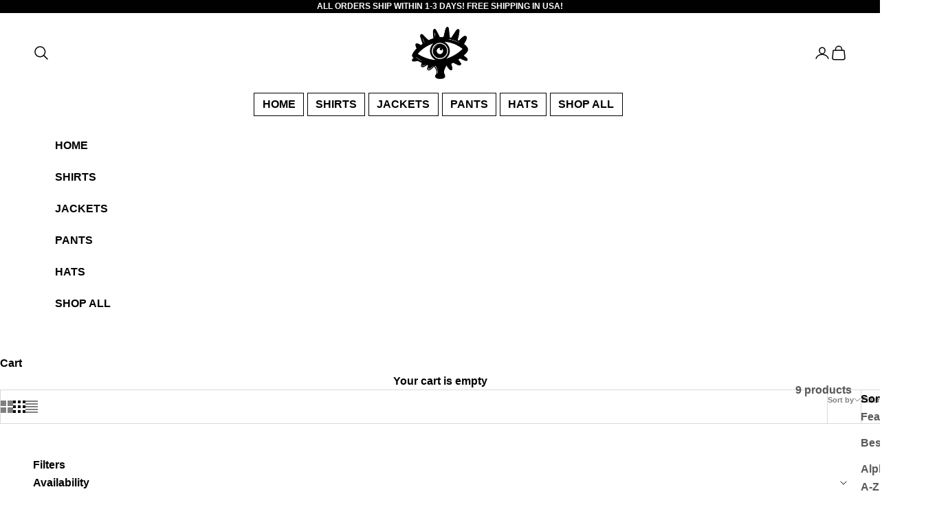

--- FILE ---
content_type: text/html; charset=utf-8
request_url: https://www.othersportland.com/en-nl/collections/shirts
body_size: 23989
content:
<!doctype html>

<html class="no-js" lang="en" dir="ltr">
  <head>
    <meta charset="utf-8">
    <meta
      name="viewport"
      content="width=device-width, initial-scale=1.0, height=device-height, minimum-scale=1.0, maximum-scale=5.0"
    >

    <!-- Air Reviews Script -->
    

    
    
    
    
  










<script async crossorigin fetchpriority="high" src="/cdn/shopifycloud/importmap-polyfill/es-modules-shim.2.4.0.js"></script>
<script>
  const AIR_REVIEWS = {};
  AIR_REVIEWS.product = null;
  AIR_REVIEWS.template = "collection";
  AIR_REVIEWS.collections = [];
  AIR_REVIEWS.collectionsName = [];
  AIR_REVIEWS.customer = {
    id: null,
    email: null,
    first_name: null,
    last_name: null,
  };
  
  AIR_REVIEWS.branding = true;
  AIR_REVIEWS.appBlock = true;
  AIR_REVIEWS.shopData = false;
  AIR_REVIEWS.settings = false;
  
  AIR_REVIEWS.hasStorefrontToken = false;
  AIR_REVIEWS.translations = false;
  AIR_REVIEWS.productReview = false;
  AIR_REVIEWS.shopLogo = "\/\/www.othersportland.com\/cdn\/shop\/files\/200-pixel-logo.png?v=1710978352";
</script>

    <!-- /Air Reviews Script -->

    <title>
      Shirts
    </title><link rel="canonical" href="https://www.othersportland.com/en-nl/collections/shirts"><link rel="shortcut icon" href="//www.othersportland.com/cdn/shop/files/favicon_deb6f506-18b8-4581-a6d6-1fd2ab271cba.png?v=1735083383&width=96">
      <link rel="apple-touch-icon" href="//www.othersportland.com/cdn/shop/files/favicon_deb6f506-18b8-4581-a6d6-1fd2ab271cba.png?v=1735083383&width=180"><link rel="preconnect" href="https://fonts.shopifycdn.com" crossorigin>
    <link rel="dns-prefetch" href="https://productreviews.shopifycdn.com"><meta property="og:type" content="website">
  <meta property="og:title" content="Shirts"><meta property="og:image" content="http://www.othersportland.com/cdn/shop/files/Untitled-5..png?v=1729728257&width=2048">
  <meta property="og:image:secure_url" content="https://www.othersportland.com/cdn/shop/files/Untitled-5..png?v=1729728257&width=2048">
  <meta property="og:image:width" content="1200">
  <meta property="og:image:height" content="628"><meta property="og:url" content="https://www.othersportland.com/en-nl/collections/shirts">
<meta property="og:site_name" content="Others Portland"><meta name="twitter:card" content="summary"><meta name="twitter:title" content="Shirts">
  <meta name="twitter:description" content=""><meta name="twitter:image" content="https://www.othersportland.com/cdn/shop/files/Untitled-5..png?crop=center&height=1200&v=1729728257&width=1200">
  <meta name="twitter:image:alt" content="">


  <script type="application/ld+json">
  {
    "@context": "https://schema.org",
    "@type": "BreadcrumbList",
  "itemListElement": [{
      "@type": "ListItem",
      "position": 1,
      "name": "Home",
      "item": "https://www.othersportland.com"
    },{
          "@type": "ListItem",
          "position": 2,
          "name": "Shirts",
          "item": "https://www.othersportland.com/en-nl/collections/shirts"
        }]
  }
  </script>

<style>/* Typography (heading) */
  

/* Typography (body) */
  

:root {
    /* Container */
    --container-max-width: 100%;
    --container-xxs-max-width: 27.5rem; /* 440px */
    --container-xs-max-width: 42.5rem; /* 680px */
    --container-sm-max-width: 61.25rem; /* 980px */
    --container-md-max-width: 71.875rem; /* 1150px */
    --container-lg-max-width: 78.75rem; /* 1260px */
    --container-xl-max-width: 85rem; /* 1360px */
    --container-gutter: 1.25rem;

    --section-with-border-vertical-spacing: 2rem;
    --section-with-border-vertical-spacing-tight:2rem;
    --section-without-border-vertical-spacing:2.5rem;
    --section-without-border-vertical-spacing-tight:2rem;

    --section-stack-gap:2.25rem;
    --section-stack-gap-tight: 2.25rem;

    /* Form settings */
    --form-gap: 1.25rem; /* Gap between fieldset and submit button */
    --fieldset-gap: 1rem; /* Gap between each form input within a fieldset */
    --form-control-gap: 0.625rem; /* Gap between input and label (ignored for floating label) */
    --checkbox-control-gap: 0.75rem; /* Horizontal gap between checkbox and its associated label */
    --input-padding-block: 0.65rem; /* Vertical padding for input, textarea and native select */
    --input-padding-inline: 0.8rem; /* Horizontal padding for input, textarea and native select */
    --checkbox-size: 0.875rem; /* Size (width and height) for checkbox */

    /* Other sizes */
    --sticky-area-height: calc(var(--announcement-bar-is-sticky, 0) * var(--announcement-bar-height, 0px) + var(--header-is-sticky, 0) * var(--header-height, 0px));

    /* RTL support */
    --transform-logical-flip: 1;
    --transform-origin-start: left;
    --transform-origin-end: right;

    /**
     * ---------------------------------------------------------------------
     * TYPOGRAPHY
     * ---------------------------------------------------------------------
     */

    /* Font properties */
    --heading-font-family: Helvetica, Arial, sans-serif;
    --heading-font-weight: 700;
    --heading-font-style: normal;
    --heading-text-transform: uppercase;
    --heading-letter-spacing: 0.05em;
    --text-font-family: Helvetica, Arial, sans-serif;
    --text-font-weight: 700;
    --text-font-style: normal;
    --text-letter-spacing: 0.0em;
    --button-font: var(--text-font-style) var(--text-font-weight) var(--text-sm) / 1.65 var(--text-font-family);
    --button-text-transform: uppercase;
    --button-letter-spacing: 0.18em;

    /* Font sizes */--text-heading-size-factor: 1.2;
    --text-h1: max(0.6875rem, clamp(1.375rem, 1.146341463414634rem + 0.975609756097561vw, 2rem) * var(--text-heading-size-factor));
    --text-h2: max(0.6875rem, clamp(1.25rem, 1.0670731707317074rem + 0.7804878048780488vw, 1.75rem) * var(--text-heading-size-factor));
    --text-h3: max(0.6875rem, clamp(1.125rem, 1.0335365853658536rem + 0.3902439024390244vw, 1.375rem) * var(--text-heading-size-factor));
    --text-h4: max(0.6875rem, clamp(1rem, 0.9542682926829268rem + 0.1951219512195122vw, 1.125rem) * var(--text-heading-size-factor));
    --text-h5: calc(0.875rem * var(--text-heading-size-factor));
    --text-h6: calc(0.75rem * var(--text-heading-size-factor));

    --text-xs: 0.875rem;
    --text-sm: 0.9375rem;
    --text-base: 1.0rem;
    --text-lg: 1.125rem;
    --text-xl: 1.25rem;

    /**
     * ---------------------------------------------------------------------
     * COLORS
     * ---------------------------------------------------------------------
     */

    /* Color settings */--accent: 255 255 255;
    --text-primary: 0 0 0;
    --background-primary: 255 255 255;
    --background-secondary: 255 255 255;
    --border-color: 217 217 217;
    --page-overlay: 0 0 0 / 0.4;

    /* Button colors */
    --button-background-primary: 255 255 255;
    --button-text-primary: 0 0 0;

    /* Status colors */
    --success-background: 212 227 203;
    --success-text: 48 122 7;
    --warning-background: 253 241 224;
    --warning-text: 237 138 0;
    --error-background: 243 204 204;
    --error-text: 203 43 43;

    /* Product colors */
    --on-sale-text: 0 182 124;
    --on-sale-badge-background: 0 182 124;
    --on-sale-badge-text: 255 255 255;
    --sold-out-badge-background: 239 239 239;
    --sold-out-badge-text: 0 0 0 / 0.65;
    --custom-badge-background: 0 0 0;
    --custom-badge-text: 255 255 255;
    --star-color: 0 0 0;

    /* Header colors */--header-background: 255 255 255;
    --header-text: 0 0 0;
    --header-border-color: 217 217 217;

    /* Footer colors */--footer-background: 0 0 0;
    --footer-text: 255 255 255;
    --footer-border-color: 38 38 38;

    /* Modal colors */--modal-background: 255 255 255;
    --modal-text: 0 0 0;
    --modal-border-color: 217 217 217;

    /* Drawer colors (reuse the same as modal) */
    --drawer-background: 255 255 255;
    --drawer-text: 0 0 0;
    --drawer-border-color: 217 217 217;

    /* Popover background (uses the primary background) */
    --popover-background: 255 255 255;
    --popover-text: 0 0 0;
    --popover-border-color: 217 217 217;

    /* Rounded variables (used for border radius) */
    --rounded-full: 9999px;
    --button-border-radius: 0.0rem;
    --input-border-radius: 0.0rem;

    /* Box shadow */
    --shadow-sm: 0 2px 8px rgb(0 0 0 / 0.05);
    --shadow: 0 5px 15px rgb(0 0 0 / 0.05);
    --shadow-md: 0 5px 30px rgb(0 0 0 / 0.05);
    --shadow-block: px px px rgb(var(--text-primary) / 0.0);

    /**
     * ---------------------------------------------------------------------
     * OTHER
     * ---------------------------------------------------------------------
     */

    --checkmark-svg-url: url(//www.othersportland.com/cdn/shop/t/25/assets/checkmark.svg?v=5085511394707007931737582192);
    --cursor-zoom-in-svg-url: url(//www.othersportland.com/cdn/shop/t/25/assets/cursor-zoom-in.svg?v=179346033183326186621737582192);
  }

  [dir="rtl"]:root {
    /* RTL support */
    --transform-logical-flip: -1;
    --transform-origin-start: right;
    --transform-origin-end: left;
  }

  @media screen and (min-width: 700px) {
    :root {
      /* Typography (font size) */
      --text-xs: 0.875rem;
      --text-sm: 0.9375rem;
      --text-base: 1.0rem;
      --text-lg: 1.125rem;
      --text-xl: 1.375rem;

      /* Spacing settings */
      --container-gutter: 2rem;
    }
  }

  @media screen and (min-width: 1000px) {
    :root {
      /* Spacing settings */
      --container-gutter: 3rem;

      --section-with-border-vertical-spacing: 3rem;
      --section-with-border-vertical-spacing-tight: 3rem;
      --section-without-border-vertical-spacing: 3.5rem;
      --section-without-border-vertical-spacing-tight: 3rem;

      --section-stack-gap:2.25rem;
      --section-stack-gap-tight:2.25rem;
    }
  }
</style><script>
  document.documentElement.classList.replace('no-js', 'js');

  // This allows to expose several variables to the global scope, to be used in scripts
  window.themeVariables = {
    settings: {
      showPageTransition: false,
      pageType: "collection",
      moneyFormat: "€{{amount_with_comma_separator}}",
      moneyWithCurrencyFormat: "€{{amount_with_comma_separator}} EUR",
      currencyCodeEnabled: false,
      cartType: "drawer"
    },

    strings: {
      addToCartButton: "Add to cart",
      soldOutButton: "Sold out",
      preOrderButton: "Pre-order",
      unavailableButton: "Unavailable",
      addedToCart: "Added to your cart!",
      closeGallery: "Close gallery",
      zoomGallery: "Zoom picture",
      errorGallery: "Image cannot be loaded",
      soldOutBadge: "Sold out",
      discountBadge: "Save @@",
      sku: "SKU:",
      shippingEstimatorNoResults: "Sorry, we do not ship to your address.",
      shippingEstimatorOneResult: "There is one shipping rate for your address:",
      shippingEstimatorMultipleResults: "There are several shipping rates for your address:",
      shippingEstimatorError: "One or more error occurred while retrieving shipping rates:",
      next: "Next",
      previous: "Previous"
    },

    mediaQueries: {
      'sm': 'screen and (min-width: 700px)',
      'md': 'screen and (min-width: 1000px)',
      'lg': 'screen and (min-width: 1150px)',
      'xl': 'screen and (min-width: 1400px)',
      '2xl': 'screen and (min-width: 1600px)',
      'sm-max': 'screen and (max-width: 699px)',
      'md-max': 'screen and (max-width: 999px)',
      'lg-max': 'screen and (max-width: 1149px)',
      'xl-max': 'screen and (max-width: 1399px)',
      '2xl-max': 'screen and (max-width: 1599px)',
      'motion-safe': '(prefers-reduced-motion: no-preference)',
      'motion-reduce': '(prefers-reduced-motion: reduce)',
      'supports-hover': 'screen and (pointer: fine)',
      'supports-touch': 'screen and (hover: none)'
    }
  };</script><script async src="//www.othersportland.com/cdn/shop/t/25/assets/es-module-shims.min.js?v=114726340736633916291737582172"></script>

    <script type="importmap">{
        "imports": {
          "vendor": "//www.othersportland.com/cdn/shop/t/25/assets/vendor.min.js?v=119239172136752899051737582175",
          "theme": "//www.othersportland.com/cdn/shop/t/25/assets/theme.js?v=184392424707246123961737582175",
          "photoswipe": "//www.othersportland.com/cdn/shop/t/25/assets/photoswipe.min.js?v=96595610301167188461737582173"
        }
      }
    </script>

    <script type="module" src="//www.othersportland.com/cdn/shop/t/25/assets/vendor.min.js?v=119239172136752899051737582175"></script>
    <script type="module" src="//www.othersportland.com/cdn/shop/t/25/assets/theme.js?v=184392424707246123961737582175"></script>

    <script>window.performance && window.performance.mark && window.performance.mark('shopify.content_for_header.start');</script><meta name="google-site-verification" content="f7pTSgC8kB109w8yEZTezTU5Lhr7pEFkdwPEVDkgM8k">
<meta id="shopify-digital-wallet" name="shopify-digital-wallet" content="/55074422996/digital_wallets/dialog">
<meta name="shopify-checkout-api-token" content="d1d6a400a97150c8385546a17d46c70b">
<link rel="alternate" type="application/atom+xml" title="Feed" href="/en-nl/collections/shirts.atom" />
<link rel="alternate" hreflang="x-default" href="https://www.othersportland.com/collections/shirts">
<link rel="alternate" hreflang="en" href="https://www.othersportland.com/collections/shirts">
<link rel="alternate" hreflang="en-AU" href="https://www.othersportland.com/en-au/collections/shirts">
<link rel="alternate" hreflang="en-CA" href="https://www.othersportland.com/en-ca/collections/shirts">
<link rel="alternate" hreflang="en-FR" href="https://www.othersportland.com/en-fr/collections/shirts">
<link rel="alternate" hreflang="en-DE" href="https://www.othersportland.com/en-de/collections/shirts">
<link rel="alternate" hreflang="en-HK" href="https://www.othersportland.com/en-hk/collections/shirts">
<link rel="alternate" hreflang="en-IT" href="https://www.othersportland.com/en-it/collections/shirts">
<link rel="alternate" hreflang="en-JP" href="https://www.othersportland.com/en-jp/collections/shirts">
<link rel="alternate" hreflang="en-NL" href="https://www.othersportland.com/en-nl/collections/shirts">
<link rel="alternate" hreflang="en-NZ" href="https://www.othersportland.com/en-nz/collections/shirts">
<link rel="alternate" hreflang="en-SG" href="https://www.othersportland.com/en-sg/collections/shirts">
<link rel="alternate" hreflang="en-CH" href="https://www.othersportland.com/en-ch/collections/shirts">
<link rel="alternate" hreflang="en-GB" href="https://www.othersportland.com/en-gb/collections/shirts">
<link rel="alternate" type="application/json+oembed" href="https://www.othersportland.com/en-nl/collections/shirts.oembed">
<script async="async" src="/checkouts/internal/preloads.js?locale=en-NL"></script>
<link rel="preconnect" href="https://shop.app" crossorigin="anonymous">
<script async="async" src="https://shop.app/checkouts/internal/preloads.js?locale=en-NL&shop_id=55074422996" crossorigin="anonymous"></script>
<script id="apple-pay-shop-capabilities" type="application/json">{"shopId":55074422996,"countryCode":"US","currencyCode":"EUR","merchantCapabilities":["supports3DS"],"merchantId":"gid:\/\/shopify\/Shop\/55074422996","merchantName":"Others Portland","requiredBillingContactFields":["postalAddress","email"],"requiredShippingContactFields":["postalAddress","email"],"shippingType":"shipping","supportedNetworks":["visa","masterCard","amex","discover","elo","jcb"],"total":{"type":"pending","label":"Others Portland","amount":"1.00"},"shopifyPaymentsEnabled":true,"supportsSubscriptions":true}</script>
<script id="shopify-features" type="application/json">{"accessToken":"d1d6a400a97150c8385546a17d46c70b","betas":["rich-media-storefront-analytics"],"domain":"www.othersportland.com","predictiveSearch":true,"shopId":55074422996,"locale":"en"}</script>
<script>var Shopify = Shopify || {};
Shopify.shop = "others-portland.myshopify.com";
Shopify.locale = "en";
Shopify.currency = {"active":"EUR","rate":"0.8726337633"};
Shopify.country = "NL";
Shopify.theme = {"name":"Live Theme - Custom | Password v1.0 - Optimized...","id":147786268884,"schema_name":"Prestige","schema_version":"7.3.1","theme_store_id":null,"role":"main"};
Shopify.theme.handle = "null";
Shopify.theme.style = {"id":null,"handle":null};
Shopify.cdnHost = "www.othersportland.com/cdn";
Shopify.routes = Shopify.routes || {};
Shopify.routes.root = "/en-nl/";</script>
<script type="module">!function(o){(o.Shopify=o.Shopify||{}).modules=!0}(window);</script>
<script>!function(o){function n(){var o=[];function n(){o.push(Array.prototype.slice.apply(arguments))}return n.q=o,n}var t=o.Shopify=o.Shopify||{};t.loadFeatures=n(),t.autoloadFeatures=n()}(window);</script>
<script>
  window.ShopifyPay = window.ShopifyPay || {};
  window.ShopifyPay.apiHost = "shop.app\/pay";
  window.ShopifyPay.redirectState = null;
</script>
<script id="shop-js-analytics" type="application/json">{"pageType":"collection"}</script>
<script defer="defer" async type="module" src="//www.othersportland.com/cdn/shopifycloud/shop-js/modules/v2/client.init-shop-cart-sync_BT-GjEfc.en.esm.js"></script>
<script defer="defer" async type="module" src="//www.othersportland.com/cdn/shopifycloud/shop-js/modules/v2/chunk.common_D58fp_Oc.esm.js"></script>
<script defer="defer" async type="module" src="//www.othersportland.com/cdn/shopifycloud/shop-js/modules/v2/chunk.modal_xMitdFEc.esm.js"></script>
<script type="module">
  await import("//www.othersportland.com/cdn/shopifycloud/shop-js/modules/v2/client.init-shop-cart-sync_BT-GjEfc.en.esm.js");
await import("//www.othersportland.com/cdn/shopifycloud/shop-js/modules/v2/chunk.common_D58fp_Oc.esm.js");
await import("//www.othersportland.com/cdn/shopifycloud/shop-js/modules/v2/chunk.modal_xMitdFEc.esm.js");

  window.Shopify.SignInWithShop?.initShopCartSync?.({"fedCMEnabled":true,"windoidEnabled":true});

</script>
<script>
  window.Shopify = window.Shopify || {};
  if (!window.Shopify.featureAssets) window.Shopify.featureAssets = {};
  window.Shopify.featureAssets['shop-js'] = {"shop-cart-sync":["modules/v2/client.shop-cart-sync_DZOKe7Ll.en.esm.js","modules/v2/chunk.common_D58fp_Oc.esm.js","modules/v2/chunk.modal_xMitdFEc.esm.js"],"init-fed-cm":["modules/v2/client.init-fed-cm_B6oLuCjv.en.esm.js","modules/v2/chunk.common_D58fp_Oc.esm.js","modules/v2/chunk.modal_xMitdFEc.esm.js"],"shop-cash-offers":["modules/v2/client.shop-cash-offers_D2sdYoxE.en.esm.js","modules/v2/chunk.common_D58fp_Oc.esm.js","modules/v2/chunk.modal_xMitdFEc.esm.js"],"shop-login-button":["modules/v2/client.shop-login-button_QeVjl5Y3.en.esm.js","modules/v2/chunk.common_D58fp_Oc.esm.js","modules/v2/chunk.modal_xMitdFEc.esm.js"],"pay-button":["modules/v2/client.pay-button_DXTOsIq6.en.esm.js","modules/v2/chunk.common_D58fp_Oc.esm.js","modules/v2/chunk.modal_xMitdFEc.esm.js"],"shop-button":["modules/v2/client.shop-button_DQZHx9pm.en.esm.js","modules/v2/chunk.common_D58fp_Oc.esm.js","modules/v2/chunk.modal_xMitdFEc.esm.js"],"avatar":["modules/v2/client.avatar_BTnouDA3.en.esm.js"],"init-windoid":["modules/v2/client.init-windoid_CR1B-cfM.en.esm.js","modules/v2/chunk.common_D58fp_Oc.esm.js","modules/v2/chunk.modal_xMitdFEc.esm.js"],"init-shop-for-new-customer-accounts":["modules/v2/client.init-shop-for-new-customer-accounts_C_vY_xzh.en.esm.js","modules/v2/client.shop-login-button_QeVjl5Y3.en.esm.js","modules/v2/chunk.common_D58fp_Oc.esm.js","modules/v2/chunk.modal_xMitdFEc.esm.js"],"init-shop-email-lookup-coordinator":["modules/v2/client.init-shop-email-lookup-coordinator_BI7n9ZSv.en.esm.js","modules/v2/chunk.common_D58fp_Oc.esm.js","modules/v2/chunk.modal_xMitdFEc.esm.js"],"init-shop-cart-sync":["modules/v2/client.init-shop-cart-sync_BT-GjEfc.en.esm.js","modules/v2/chunk.common_D58fp_Oc.esm.js","modules/v2/chunk.modal_xMitdFEc.esm.js"],"shop-toast-manager":["modules/v2/client.shop-toast-manager_DiYdP3xc.en.esm.js","modules/v2/chunk.common_D58fp_Oc.esm.js","modules/v2/chunk.modal_xMitdFEc.esm.js"],"init-customer-accounts":["modules/v2/client.init-customer-accounts_D9ZNqS-Q.en.esm.js","modules/v2/client.shop-login-button_QeVjl5Y3.en.esm.js","modules/v2/chunk.common_D58fp_Oc.esm.js","modules/v2/chunk.modal_xMitdFEc.esm.js"],"init-customer-accounts-sign-up":["modules/v2/client.init-customer-accounts-sign-up_iGw4briv.en.esm.js","modules/v2/client.shop-login-button_QeVjl5Y3.en.esm.js","modules/v2/chunk.common_D58fp_Oc.esm.js","modules/v2/chunk.modal_xMitdFEc.esm.js"],"shop-follow-button":["modules/v2/client.shop-follow-button_CqMgW2wH.en.esm.js","modules/v2/chunk.common_D58fp_Oc.esm.js","modules/v2/chunk.modal_xMitdFEc.esm.js"],"checkout-modal":["modules/v2/client.checkout-modal_xHeaAweL.en.esm.js","modules/v2/chunk.common_D58fp_Oc.esm.js","modules/v2/chunk.modal_xMitdFEc.esm.js"],"shop-login":["modules/v2/client.shop-login_D91U-Q7h.en.esm.js","modules/v2/chunk.common_D58fp_Oc.esm.js","modules/v2/chunk.modal_xMitdFEc.esm.js"],"lead-capture":["modules/v2/client.lead-capture_BJmE1dJe.en.esm.js","modules/v2/chunk.common_D58fp_Oc.esm.js","modules/v2/chunk.modal_xMitdFEc.esm.js"],"payment-terms":["modules/v2/client.payment-terms_Ci9AEqFq.en.esm.js","modules/v2/chunk.common_D58fp_Oc.esm.js","modules/v2/chunk.modal_xMitdFEc.esm.js"]};
</script>
<script>(function() {
  var isLoaded = false;
  function asyncLoad() {
    if (isLoaded) return;
    isLoaded = true;
    var urls = ["https:\/\/services.nofraud.com\/js\/device.js?shop=others-portland.myshopify.com","https:\/\/cdn.nfcube.com\/instafeed-82c96b1d538c1064f1c0f2a2c4a53c9c.js?shop=others-portland.myshopify.com","https:\/\/sdk.postscript.io\/sdk-script-loader.bundle.js?shopId=341923\u0026shop=others-portland.myshopify.com"];
    for (var i = 0; i < urls.length; i++) {
      var s = document.createElement('script');
      s.type = 'text/javascript';
      s.async = true;
      s.src = urls[i];
      var x = document.getElementsByTagName('script')[0];
      x.parentNode.insertBefore(s, x);
    }
  };
  if(window.attachEvent) {
    window.attachEvent('onload', asyncLoad);
  } else {
    window.addEventListener('load', asyncLoad, false);
  }
})();</script>
<script id="__st">var __st={"a":55074422996,"offset":-28800,"reqid":"b961ccf8-a530-432e-8506-8c50d8fac38e-1769269611","pageurl":"www.othersportland.com\/en-nl\/collections\/shirts","u":"dad9f7bc0d42","p":"collection","rtyp":"collection","rid":404128891092};</script>
<script>window.ShopifyPaypalV4VisibilityTracking = true;</script>
<script id="captcha-bootstrap">!function(){'use strict';const t='contact',e='account',n='new_comment',o=[[t,t],['blogs',n],['comments',n],[t,'customer']],c=[[e,'customer_login'],[e,'guest_login'],[e,'recover_customer_password'],[e,'create_customer']],r=t=>t.map((([t,e])=>`form[action*='/${t}']:not([data-nocaptcha='true']) input[name='form_type'][value='${e}']`)).join(','),a=t=>()=>t?[...document.querySelectorAll(t)].map((t=>t.form)):[];function s(){const t=[...o],e=r(t);return a(e)}const i='password',u='form_key',d=['recaptcha-v3-token','g-recaptcha-response','h-captcha-response',i],f=()=>{try{return window.sessionStorage}catch{return}},m='__shopify_v',_=t=>t.elements[u];function p(t,e,n=!1){try{const o=window.sessionStorage,c=JSON.parse(o.getItem(e)),{data:r}=function(t){const{data:e,action:n}=t;return t[m]||n?{data:e,action:n}:{data:t,action:n}}(c);for(const[e,n]of Object.entries(r))t.elements[e]&&(t.elements[e].value=n);n&&o.removeItem(e)}catch(o){console.error('form repopulation failed',{error:o})}}const l='form_type',E='cptcha';function T(t){t.dataset[E]=!0}const w=window,h=w.document,L='Shopify',v='ce_forms',y='captcha';let A=!1;((t,e)=>{const n=(g='f06e6c50-85a8-45c8-87d0-21a2b65856fe',I='https://cdn.shopify.com/shopifycloud/storefront-forms-hcaptcha/ce_storefront_forms_captcha_hcaptcha.v1.5.2.iife.js',D={infoText:'Protected by hCaptcha',privacyText:'Privacy',termsText:'Terms'},(t,e,n)=>{const o=w[L][v],c=o.bindForm;if(c)return c(t,g,e,D).then(n);var r;o.q.push([[t,g,e,D],n]),r=I,A||(h.body.append(Object.assign(h.createElement('script'),{id:'captcha-provider',async:!0,src:r})),A=!0)});var g,I,D;w[L]=w[L]||{},w[L][v]=w[L][v]||{},w[L][v].q=[],w[L][y]=w[L][y]||{},w[L][y].protect=function(t,e){n(t,void 0,e),T(t)},Object.freeze(w[L][y]),function(t,e,n,w,h,L){const[v,y,A,g]=function(t,e,n){const i=e?o:[],u=t?c:[],d=[...i,...u],f=r(d),m=r(i),_=r(d.filter((([t,e])=>n.includes(e))));return[a(f),a(m),a(_),s()]}(w,h,L),I=t=>{const e=t.target;return e instanceof HTMLFormElement?e:e&&e.form},D=t=>v().includes(t);t.addEventListener('submit',(t=>{const e=I(t);if(!e)return;const n=D(e)&&!e.dataset.hcaptchaBound&&!e.dataset.recaptchaBound,o=_(e),c=g().includes(e)&&(!o||!o.value);(n||c)&&t.preventDefault(),c&&!n&&(function(t){try{if(!f())return;!function(t){const e=f();if(!e)return;const n=_(t);if(!n)return;const o=n.value;o&&e.removeItem(o)}(t);const e=Array.from(Array(32),(()=>Math.random().toString(36)[2])).join('');!function(t,e){_(t)||t.append(Object.assign(document.createElement('input'),{type:'hidden',name:u})),t.elements[u].value=e}(t,e),function(t,e){const n=f();if(!n)return;const o=[...t.querySelectorAll(`input[type='${i}']`)].map((({name:t})=>t)),c=[...d,...o],r={};for(const[a,s]of new FormData(t).entries())c.includes(a)||(r[a]=s);n.setItem(e,JSON.stringify({[m]:1,action:t.action,data:r}))}(t,e)}catch(e){console.error('failed to persist form',e)}}(e),e.submit())}));const S=(t,e)=>{t&&!t.dataset[E]&&(n(t,e.some((e=>e===t))),T(t))};for(const o of['focusin','change'])t.addEventListener(o,(t=>{const e=I(t);D(e)&&S(e,y())}));const B=e.get('form_key'),M=e.get(l),P=B&&M;t.addEventListener('DOMContentLoaded',(()=>{const t=y();if(P)for(const e of t)e.elements[l].value===M&&p(e,B);[...new Set([...A(),...v().filter((t=>'true'===t.dataset.shopifyCaptcha))])].forEach((e=>S(e,t)))}))}(h,new URLSearchParams(w.location.search),n,t,e,['guest_login'])})(!0,!0)}();</script>
<script integrity="sha256-4kQ18oKyAcykRKYeNunJcIwy7WH5gtpwJnB7kiuLZ1E=" data-source-attribution="shopify.loadfeatures" defer="defer" src="//www.othersportland.com/cdn/shopifycloud/storefront/assets/storefront/load_feature-a0a9edcb.js" crossorigin="anonymous"></script>
<script crossorigin="anonymous" defer="defer" src="//www.othersportland.com/cdn/shopifycloud/storefront/assets/shopify_pay/storefront-65b4c6d7.js?v=20250812"></script>
<script data-source-attribution="shopify.dynamic_checkout.dynamic.init">var Shopify=Shopify||{};Shopify.PaymentButton=Shopify.PaymentButton||{isStorefrontPortableWallets:!0,init:function(){window.Shopify.PaymentButton.init=function(){};var t=document.createElement("script");t.src="https://www.othersportland.com/cdn/shopifycloud/portable-wallets/latest/portable-wallets.en.js",t.type="module",document.head.appendChild(t)}};
</script>
<script data-source-attribution="shopify.dynamic_checkout.buyer_consent">
  function portableWalletsHideBuyerConsent(e){var t=document.getElementById("shopify-buyer-consent"),n=document.getElementById("shopify-subscription-policy-button");t&&n&&(t.classList.add("hidden"),t.setAttribute("aria-hidden","true"),n.removeEventListener("click",e))}function portableWalletsShowBuyerConsent(e){var t=document.getElementById("shopify-buyer-consent"),n=document.getElementById("shopify-subscription-policy-button");t&&n&&(t.classList.remove("hidden"),t.removeAttribute("aria-hidden"),n.addEventListener("click",e))}window.Shopify?.PaymentButton&&(window.Shopify.PaymentButton.hideBuyerConsent=portableWalletsHideBuyerConsent,window.Shopify.PaymentButton.showBuyerConsent=portableWalletsShowBuyerConsent);
</script>
<script data-source-attribution="shopify.dynamic_checkout.cart.bootstrap">document.addEventListener("DOMContentLoaded",(function(){function t(){return document.querySelector("shopify-accelerated-checkout-cart, shopify-accelerated-checkout")}if(t())Shopify.PaymentButton.init();else{new MutationObserver((function(e,n){t()&&(Shopify.PaymentButton.init(),n.disconnect())})).observe(document.body,{childList:!0,subtree:!0})}}));
</script>
<link id="shopify-accelerated-checkout-styles" rel="stylesheet" media="screen" href="https://www.othersportland.com/cdn/shopifycloud/portable-wallets/latest/accelerated-checkout-backwards-compat.css" crossorigin="anonymous">
<style id="shopify-accelerated-checkout-cart">
        #shopify-buyer-consent {
  margin-top: 1em;
  display: inline-block;
  width: 100%;
}

#shopify-buyer-consent.hidden {
  display: none;
}

#shopify-subscription-policy-button {
  background: none;
  border: none;
  padding: 0;
  text-decoration: underline;
  font-size: inherit;
  cursor: pointer;
}

#shopify-subscription-policy-button::before {
  box-shadow: none;
}

      </style>

<script>window.performance && window.performance.mark && window.performance.mark('shopify.content_for_header.end');</script>
<link href="//www.othersportland.com/cdn/shop/t/25/assets/theme.css?v=87155172516099060381737582174" rel="stylesheet" type="text/css" media="all" /><link href="//www.othersportland.com/cdn/shop/t/25/assets/custom.css?v=49299431902382517551737582192" rel="stylesheet" type="text/css" media="all" /><style>
      .announcement-bar button[is="carousel-prev-button"],
      .announcement-bar button[is="carousel-next-button"] {
        display: none;
      }
      .feature-badge-list {
        row-gap: 0;
      }
      [data-block-type="feature-with-icon"] {
      	margin: 0 !important;
      }
      .product-gallery__thumbnail-list {
      	margin: 0 auto;
      }
      .price-list {
        align-items: center;
      }
      @media(max-width: 768px){
        .footer * {
          text-align: center;
          margin: auto;
        }
      }

      nav.header__primary-nav.header__primary-nav--center{
        column-gap: 0px !important;
      }

      nav.header__primary-nav.header__primary-nav--center ul li a {
        position: relative;
        padding: 3px 0.7rem;
        margin: 0 5px 0 0;
        border: 1px solid #000;
      }

      .header__primary-nav-item a:before{
        bottom: 5px;
      }

      .footer__block.footer__block--links .v-stack gap-2.5.unstyled-list{
        display: flex;
        flex-wrap: wrap;
      }
    </style>

    
  <script src="https://cdn.shopify.com/extensions/7d130b81-2445-42f2-b4a4-905651358e17/wod-preorder-now-28/assets/preorder-now-source.js" type="text/javascript" defer="defer"></script>
<link href="https://cdn.shopify.com/extensions/7d130b81-2445-42f2-b4a4-905651358e17/wod-preorder-now-28/assets/preorder-now-source.css" rel="stylesheet" type="text/css" media="all">
<link href="https://monorail-edge.shopifysvc.com" rel="dns-prefetch">
<script>(function(){if ("sendBeacon" in navigator && "performance" in window) {try {var session_token_from_headers = performance.getEntriesByType('navigation')[0].serverTiming.find(x => x.name == '_s').description;} catch {var session_token_from_headers = undefined;}var session_cookie_matches = document.cookie.match(/_shopify_s=([^;]*)/);var session_token_from_cookie = session_cookie_matches && session_cookie_matches.length === 2 ? session_cookie_matches[1] : "";var session_token = session_token_from_headers || session_token_from_cookie || "";function handle_abandonment_event(e) {var entries = performance.getEntries().filter(function(entry) {return /monorail-edge.shopifysvc.com/.test(entry.name);});if (!window.abandonment_tracked && entries.length === 0) {window.abandonment_tracked = true;var currentMs = Date.now();var navigation_start = performance.timing.navigationStart;var payload = {shop_id: 55074422996,url: window.location.href,navigation_start,duration: currentMs - navigation_start,session_token,page_type: "collection"};window.navigator.sendBeacon("https://monorail-edge.shopifysvc.com/v1/produce", JSON.stringify({schema_id: "online_store_buyer_site_abandonment/1.1",payload: payload,metadata: {event_created_at_ms: currentMs,event_sent_at_ms: currentMs}}));}}window.addEventListener('pagehide', handle_abandonment_event);}}());</script>
<script id="web-pixels-manager-setup">(function e(e,d,r,n,o){if(void 0===o&&(o={}),!Boolean(null===(a=null===(i=window.Shopify)||void 0===i?void 0:i.analytics)||void 0===a?void 0:a.replayQueue)){var i,a;window.Shopify=window.Shopify||{};var t=window.Shopify;t.analytics=t.analytics||{};var s=t.analytics;s.replayQueue=[],s.publish=function(e,d,r){return s.replayQueue.push([e,d,r]),!0};try{self.performance.mark("wpm:start")}catch(e){}var l=function(){var e={modern:/Edge?\/(1{2}[4-9]|1[2-9]\d|[2-9]\d{2}|\d{4,})\.\d+(\.\d+|)|Firefox\/(1{2}[4-9]|1[2-9]\d|[2-9]\d{2}|\d{4,})\.\d+(\.\d+|)|Chrom(ium|e)\/(9{2}|\d{3,})\.\d+(\.\d+|)|(Maci|X1{2}).+ Version\/(15\.\d+|(1[6-9]|[2-9]\d|\d{3,})\.\d+)([,.]\d+|)( \(\w+\)|)( Mobile\/\w+|) Safari\/|Chrome.+OPR\/(9{2}|\d{3,})\.\d+\.\d+|(CPU[ +]OS|iPhone[ +]OS|CPU[ +]iPhone|CPU IPhone OS|CPU iPad OS)[ +]+(15[._]\d+|(1[6-9]|[2-9]\d|\d{3,})[._]\d+)([._]\d+|)|Android:?[ /-](13[3-9]|1[4-9]\d|[2-9]\d{2}|\d{4,})(\.\d+|)(\.\d+|)|Android.+Firefox\/(13[5-9]|1[4-9]\d|[2-9]\d{2}|\d{4,})\.\d+(\.\d+|)|Android.+Chrom(ium|e)\/(13[3-9]|1[4-9]\d|[2-9]\d{2}|\d{4,})\.\d+(\.\d+|)|SamsungBrowser\/([2-9]\d|\d{3,})\.\d+/,legacy:/Edge?\/(1[6-9]|[2-9]\d|\d{3,})\.\d+(\.\d+|)|Firefox\/(5[4-9]|[6-9]\d|\d{3,})\.\d+(\.\d+|)|Chrom(ium|e)\/(5[1-9]|[6-9]\d|\d{3,})\.\d+(\.\d+|)([\d.]+$|.*Safari\/(?![\d.]+ Edge\/[\d.]+$))|(Maci|X1{2}).+ Version\/(10\.\d+|(1[1-9]|[2-9]\d|\d{3,})\.\d+)([,.]\d+|)( \(\w+\)|)( Mobile\/\w+|) Safari\/|Chrome.+OPR\/(3[89]|[4-9]\d|\d{3,})\.\d+\.\d+|(CPU[ +]OS|iPhone[ +]OS|CPU[ +]iPhone|CPU IPhone OS|CPU iPad OS)[ +]+(10[._]\d+|(1[1-9]|[2-9]\d|\d{3,})[._]\d+)([._]\d+|)|Android:?[ /-](13[3-9]|1[4-9]\d|[2-9]\d{2}|\d{4,})(\.\d+|)(\.\d+|)|Mobile Safari.+OPR\/([89]\d|\d{3,})\.\d+\.\d+|Android.+Firefox\/(13[5-9]|1[4-9]\d|[2-9]\d{2}|\d{4,})\.\d+(\.\d+|)|Android.+Chrom(ium|e)\/(13[3-9]|1[4-9]\d|[2-9]\d{2}|\d{4,})\.\d+(\.\d+|)|Android.+(UC? ?Browser|UCWEB|U3)[ /]?(15\.([5-9]|\d{2,})|(1[6-9]|[2-9]\d|\d{3,})\.\d+)\.\d+|SamsungBrowser\/(5\.\d+|([6-9]|\d{2,})\.\d+)|Android.+MQ{2}Browser\/(14(\.(9|\d{2,})|)|(1[5-9]|[2-9]\d|\d{3,})(\.\d+|))(\.\d+|)|K[Aa][Ii]OS\/(3\.\d+|([4-9]|\d{2,})\.\d+)(\.\d+|)/},d=e.modern,r=e.legacy,n=navigator.userAgent;return n.match(d)?"modern":n.match(r)?"legacy":"unknown"}(),u="modern"===l?"modern":"legacy",c=(null!=n?n:{modern:"",legacy:""})[u],f=function(e){return[e.baseUrl,"/wpm","/b",e.hashVersion,"modern"===e.buildTarget?"m":"l",".js"].join("")}({baseUrl:d,hashVersion:r,buildTarget:u}),m=function(e){var d=e.version,r=e.bundleTarget,n=e.surface,o=e.pageUrl,i=e.monorailEndpoint;return{emit:function(e){var a=e.status,t=e.errorMsg,s=(new Date).getTime(),l=JSON.stringify({metadata:{event_sent_at_ms:s},events:[{schema_id:"web_pixels_manager_load/3.1",payload:{version:d,bundle_target:r,page_url:o,status:a,surface:n,error_msg:t},metadata:{event_created_at_ms:s}}]});if(!i)return console&&console.warn&&console.warn("[Web Pixels Manager] No Monorail endpoint provided, skipping logging."),!1;try{return self.navigator.sendBeacon.bind(self.navigator)(i,l)}catch(e){}var u=new XMLHttpRequest;try{return u.open("POST",i,!0),u.setRequestHeader("Content-Type","text/plain"),u.send(l),!0}catch(e){return console&&console.warn&&console.warn("[Web Pixels Manager] Got an unhandled error while logging to Monorail."),!1}}}}({version:r,bundleTarget:l,surface:e.surface,pageUrl:self.location.href,monorailEndpoint:e.monorailEndpoint});try{o.browserTarget=l,function(e){var d=e.src,r=e.async,n=void 0===r||r,o=e.onload,i=e.onerror,a=e.sri,t=e.scriptDataAttributes,s=void 0===t?{}:t,l=document.createElement("script"),u=document.querySelector("head"),c=document.querySelector("body");if(l.async=n,l.src=d,a&&(l.integrity=a,l.crossOrigin="anonymous"),s)for(var f in s)if(Object.prototype.hasOwnProperty.call(s,f))try{l.dataset[f]=s[f]}catch(e){}if(o&&l.addEventListener("load",o),i&&l.addEventListener("error",i),u)u.appendChild(l);else{if(!c)throw new Error("Did not find a head or body element to append the script");c.appendChild(l)}}({src:f,async:!0,onload:function(){if(!function(){var e,d;return Boolean(null===(d=null===(e=window.Shopify)||void 0===e?void 0:e.analytics)||void 0===d?void 0:d.initialized)}()){var d=window.webPixelsManager.init(e)||void 0;if(d){var r=window.Shopify.analytics;r.replayQueue.forEach((function(e){var r=e[0],n=e[1],o=e[2];d.publishCustomEvent(r,n,o)})),r.replayQueue=[],r.publish=d.publishCustomEvent,r.visitor=d.visitor,r.initialized=!0}}},onerror:function(){return m.emit({status:"failed",errorMsg:"".concat(f," has failed to load")})},sri:function(e){var d=/^sha384-[A-Za-z0-9+/=]+$/;return"string"==typeof e&&d.test(e)}(c)?c:"",scriptDataAttributes:o}),m.emit({status:"loading"})}catch(e){m.emit({status:"failed",errorMsg:(null==e?void 0:e.message)||"Unknown error"})}}})({shopId: 55074422996,storefrontBaseUrl: "https://www.othersportland.com",extensionsBaseUrl: "https://extensions.shopifycdn.com/cdn/shopifycloud/web-pixels-manager",monorailEndpoint: "https://monorail-edge.shopifysvc.com/unstable/produce_batch",surface: "storefront-renderer",enabledBetaFlags: ["2dca8a86"],webPixelsConfigList: [{"id":"1302659284","configuration":"{\"shopId\":\"341923\"}","eventPayloadVersion":"v1","runtimeContext":"STRICT","scriptVersion":"e57a43765e0d230c1bcb12178c1ff13f","type":"APP","apiClientId":2328352,"privacyPurposes":[],"dataSharingAdjustments":{"protectedCustomerApprovalScopes":["read_customer_address","read_customer_email","read_customer_name","read_customer_personal_data","read_customer_phone"]}},{"id":"502202580","configuration":"{\"config\":\"{\\\"pixel_id\\\":\\\"G-6LZX1JX2DY\\\",\\\"target_country\\\":\\\"US\\\",\\\"gtag_events\\\":[{\\\"type\\\":\\\"begin_checkout\\\",\\\"action_label\\\":\\\"G-6LZX1JX2DY\\\"},{\\\"type\\\":\\\"search\\\",\\\"action_label\\\":\\\"G-6LZX1JX2DY\\\"},{\\\"type\\\":\\\"view_item\\\",\\\"action_label\\\":[\\\"G-6LZX1JX2DY\\\",\\\"MC-WB9H8KGH9P\\\"]},{\\\"type\\\":\\\"purchase\\\",\\\"action_label\\\":[\\\"G-6LZX1JX2DY\\\",\\\"MC-WB9H8KGH9P\\\"]},{\\\"type\\\":\\\"page_view\\\",\\\"action_label\\\":[\\\"G-6LZX1JX2DY\\\",\\\"MC-WB9H8KGH9P\\\"]},{\\\"type\\\":\\\"add_payment_info\\\",\\\"action_label\\\":\\\"G-6LZX1JX2DY\\\"},{\\\"type\\\":\\\"add_to_cart\\\",\\\"action_label\\\":\\\"G-6LZX1JX2DY\\\"}],\\\"enable_monitoring_mode\\\":false}\"}","eventPayloadVersion":"v1","runtimeContext":"OPEN","scriptVersion":"b2a88bafab3e21179ed38636efcd8a93","type":"APP","apiClientId":1780363,"privacyPurposes":[],"dataSharingAdjustments":{"protectedCustomerApprovalScopes":["read_customer_address","read_customer_email","read_customer_name","read_customer_personal_data","read_customer_phone"]}},{"id":"148340948","configuration":"{\"pixel_id\":\"730125068405495\",\"pixel_type\":\"facebook_pixel\",\"metaapp_system_user_token\":\"-\"}","eventPayloadVersion":"v1","runtimeContext":"OPEN","scriptVersion":"ca16bc87fe92b6042fbaa3acc2fbdaa6","type":"APP","apiClientId":2329312,"privacyPurposes":["ANALYTICS","MARKETING","SALE_OF_DATA"],"dataSharingAdjustments":{"protectedCustomerApprovalScopes":["read_customer_address","read_customer_email","read_customer_name","read_customer_personal_data","read_customer_phone"]}},{"id":"76546260","configuration":"{\"tagID\":\"2613647011050\"}","eventPayloadVersion":"v1","runtimeContext":"STRICT","scriptVersion":"18031546ee651571ed29edbe71a3550b","type":"APP","apiClientId":3009811,"privacyPurposes":["ANALYTICS","MARKETING","SALE_OF_DATA"],"dataSharingAdjustments":{"protectedCustomerApprovalScopes":["read_customer_address","read_customer_email","read_customer_name","read_customer_personal_data","read_customer_phone"]}},{"id":"shopify-app-pixel","configuration":"{}","eventPayloadVersion":"v1","runtimeContext":"STRICT","scriptVersion":"0450","apiClientId":"shopify-pixel","type":"APP","privacyPurposes":["ANALYTICS","MARKETING"]},{"id":"shopify-custom-pixel","eventPayloadVersion":"v1","runtimeContext":"LAX","scriptVersion":"0450","apiClientId":"shopify-pixel","type":"CUSTOM","privacyPurposes":["ANALYTICS","MARKETING"]}],isMerchantRequest: false,initData: {"shop":{"name":"Others Portland","paymentSettings":{"currencyCode":"USD"},"myshopifyDomain":"others-portland.myshopify.com","countryCode":"US","storefrontUrl":"https:\/\/www.othersportland.com\/en-nl"},"customer":null,"cart":null,"checkout":null,"productVariants":[],"purchasingCompany":null},},"https://www.othersportland.com/cdn","fcfee988w5aeb613cpc8e4bc33m6693e112",{"modern":"","legacy":""},{"shopId":"55074422996","storefrontBaseUrl":"https:\/\/www.othersportland.com","extensionBaseUrl":"https:\/\/extensions.shopifycdn.com\/cdn\/shopifycloud\/web-pixels-manager","surface":"storefront-renderer","enabledBetaFlags":"[\"2dca8a86\"]","isMerchantRequest":"false","hashVersion":"fcfee988w5aeb613cpc8e4bc33m6693e112","publish":"custom","events":"[[\"page_viewed\",{}],[\"collection_viewed\",{\"collection\":{\"id\":\"404128891092\",\"title\":\"Shirts\",\"productVariants\":[{\"price\":{\"amount\":52.95,\"currencyCode\":\"EUR\"},\"product\":{\"title\":\"RED (DODGEBALL INSPIRED) LONG SLEEVE POLYESTER JERSEY\",\"vendor\":\"Others Portland\",\"id\":\"8716429787348\",\"untranslatedTitle\":\"RED (DODGEBALL INSPIRED) LONG SLEEVE POLYESTER JERSEY\",\"url\":\"\/en-nl\/products\/red-dodgeball-inspired-long-sleeve-polyester-jersey\",\"type\":\"T-SHIRT\"},\"id\":\"45934538555604\",\"image\":{\"src\":\"\/\/www.othersportland.com\/cdn\/shop\/files\/IMG_97752_png_png_png_png.png?v=1735080520\"},\"sku\":\"\",\"title\":\"S\",\"untranslatedTitle\":\"S\"},{\"price\":{\"amount\":52.95,\"currencyCode\":\"EUR\"},\"product\":{\"title\":\"BLUE (DODGEBALL INSPIRED) LONG SLEEVE POLYESTER JERSEY\",\"vendor\":\"Others Portland\",\"id\":\"8716429295828\",\"untranslatedTitle\":\"BLUE (DODGEBALL INSPIRED) LONG SLEEVE POLYESTER JERSEY\",\"url\":\"\/en-nl\/products\/blue-dodgeball-inspired-long-sleeve-polyester-jersey\",\"type\":\"T-SHIRT\"},\"id\":\"45934536655060\",\"image\":{\"src\":\"\/\/www.othersportland.com\/cdn\/shop\/files\/IMG_9775_png_png_png_png_png.png?v=1735080286\"},\"sku\":\"\",\"title\":\"S\",\"untranslatedTitle\":\"S\"},{\"price\":{\"amount\":52.95,\"currencyCode\":\"EUR\"},\"product\":{\"title\":\"BLACK (DODGEBALL INSPIRED) LONG SLEEVE POLYESTER JERSEY\",\"vendor\":\"Others Portland\",\"id\":\"8716426313940\",\"untranslatedTitle\":\"BLACK (DODGEBALL INSPIRED) LONG SLEEVE POLYESTER JERSEY\",\"url\":\"\/en-nl\/products\/black-dodgeball-inspired-long-sleeve-polyester-jersey\",\"type\":\"T-SHIRT\"},\"id\":\"45934530396372\",\"image\":{\"src\":\"\/\/www.othersportland.com\/cdn\/shop\/files\/IMG_9775_png_png.png?v=1735078846\"},\"sku\":\"\",\"title\":\"S\",\"untranslatedTitle\":\"S\"},{\"price\":{\"amount\":39.95,\"currencyCode\":\"EUR\"},\"product\":{\"title\":\"MARATHON T-SHIRT\",\"vendor\":\"Others Portland\",\"id\":\"8713574121684\",\"untranslatedTitle\":\"MARATHON T-SHIRT\",\"url\":\"\/en-nl\/products\/marathon-t-shirt\",\"type\":\"T-SHIRT\"},\"id\":\"45924890247380\",\"image\":{\"src\":\"\/\/www.othersportland.com\/cdn\/shop\/files\/IMG_0979.png?v=1734595121\"},\"sku\":\"\",\"title\":\"S\",\"untranslatedTitle\":\"S\"},{\"price\":{\"amount\":39.95,\"currencyCode\":\"EUR\"},\"product\":{\"title\":\"RACING T-SHIRT\",\"vendor\":\"Others Portland\",\"id\":\"8713570353364\",\"untranslatedTitle\":\"RACING T-SHIRT\",\"url\":\"\/en-nl\/products\/racing-t-shirt\",\"type\":\"T-SHIRT\"},\"id\":\"45924880613588\",\"image\":{\"src\":\"\/\/www.othersportland.com\/cdn\/shop\/files\/IMG_0977_189577e5-e000-490c-8ad0-c56d1567b510.png?v=1734594793\"},\"sku\":\"\",\"title\":\"S\",\"untranslatedTitle\":\"S\"},{\"price\":{\"amount\":39.95,\"currencyCode\":\"EUR\"},\"product\":{\"title\":\"ALWAYS ON CUE T-SHIRT\",\"vendor\":\"Others Portland\",\"id\":\"8713566748884\",\"untranslatedTitle\":\"ALWAYS ON CUE T-SHIRT\",\"url\":\"\/en-nl\/products\/always-on-cue-t-shirt\",\"type\":\"T-SHIRT\"},\"id\":\"45924864262356\",\"image\":{\"src\":\"\/\/www.othersportland.com\/cdn\/shop\/files\/IMG_0975_288cf072-1bf4-4207-8b71-4f014095b53a.png?v=1734593869\"},\"sku\":\"\",\"title\":\"S\",\"untranslatedTitle\":\"S\"},{\"price\":{\"amount\":34.95,\"currencyCode\":\"EUR\"},\"product\":{\"title\":\"OVERSIZED TANK TOP WITH CHEST \u0026 BACK PRINT\",\"vendor\":\"Others Portland\",\"id\":\"8545631862996\",\"untranslatedTitle\":\"OVERSIZED TANK TOP WITH CHEST \u0026 BACK PRINT\",\"url\":\"\/en-nl\/products\/oversized-tank-top-with-chest-back-print\",\"type\":\"T-SHIRT\"},\"id\":\"45436133867732\",\"image\":{\"src\":\"\/\/www.othersportland.com\/cdn\/shop\/files\/IMG_6108.png?v=1720853572\"},\"sku\":\"\",\"title\":\"S\",\"untranslatedTitle\":\"S\"},{\"price\":{\"amount\":34.95,\"currencyCode\":\"EUR\"},\"product\":{\"title\":\"OVERSIZED T-SHIRT WITH DUNKING MASCOT PRINT\",\"vendor\":\"Others Portland\",\"id\":\"8545616953556\",\"untranslatedTitle\":\"OVERSIZED T-SHIRT WITH DUNKING MASCOT PRINT\",\"url\":\"\/en-nl\/products\/oversized-t-shirt-with-dunking-mascot-print\",\"type\":\"T-SHIRT\"},\"id\":\"45436133114068\",\"image\":{\"src\":\"\/\/www.othersportland.com\/cdn\/shop\/files\/IMG_6156.png?v=1720852954\"},\"sku\":\"\",\"title\":\"S\",\"untranslatedTitle\":\"S\"},{\"price\":{\"amount\":30.95,\"currencyCode\":\"EUR\"},\"product\":{\"title\":\"OVERSIZED T-SHIRT WITH STAR PRINT\",\"vendor\":\"Others Portland\",\"id\":\"8545615446228\",\"untranslatedTitle\":\"OVERSIZED T-SHIRT WITH STAR PRINT\",\"url\":\"\/en-nl\/products\/oversized-t-shirt-with-star-print\",\"type\":\"T-SHIRT\"},\"id\":\"45416862089428\",\"image\":{\"src\":\"\/\/www.othersportland.com\/cdn\/shop\/files\/IMG_6149_2dd23ed8-2c4f-42a1-9d9c-fae62b7f6904.png?v=1720853368\"},\"sku\":\"\",\"title\":\"S\",\"untranslatedTitle\":\"S\"}]}}]]"});</script><script>
  window.ShopifyAnalytics = window.ShopifyAnalytics || {};
  window.ShopifyAnalytics.meta = window.ShopifyAnalytics.meta || {};
  window.ShopifyAnalytics.meta.currency = 'EUR';
  var meta = {"products":[{"id":8716429787348,"gid":"gid:\/\/shopify\/Product\/8716429787348","vendor":"Others Portland","type":"T-SHIRT","handle":"red-dodgeball-inspired-long-sleeve-polyester-jersey","variants":[{"id":45934538555604,"price":5295,"name":"RED (DODGEBALL INSPIRED) LONG SLEEVE POLYESTER JERSEY - S","public_title":"S","sku":""},{"id":45934538588372,"price":5295,"name":"RED (DODGEBALL INSPIRED) LONG SLEEVE POLYESTER JERSEY - M","public_title":"M","sku":""},{"id":45934538621140,"price":5295,"name":"RED (DODGEBALL INSPIRED) LONG SLEEVE POLYESTER JERSEY - L","public_title":"L","sku":""},{"id":45934538653908,"price":5295,"name":"RED (DODGEBALL INSPIRED) LONG SLEEVE POLYESTER JERSEY - XL","public_title":"XL","sku":""},{"id":45934538686676,"price":5295,"name":"RED (DODGEBALL INSPIRED) LONG SLEEVE POLYESTER JERSEY - XXL","public_title":"XXL","sku":""},{"id":45934538719444,"price":5295,"name":"RED (DODGEBALL INSPIRED) LONG SLEEVE POLYESTER JERSEY - 3XL","public_title":"3XL","sku":""}],"remote":false},{"id":8716429295828,"gid":"gid:\/\/shopify\/Product\/8716429295828","vendor":"Others Portland","type":"T-SHIRT","handle":"blue-dodgeball-inspired-long-sleeve-polyester-jersey","variants":[{"id":45934536655060,"price":5295,"name":"BLUE (DODGEBALL INSPIRED) LONG SLEEVE POLYESTER JERSEY - S","public_title":"S","sku":""},{"id":45934536687828,"price":5295,"name":"BLUE (DODGEBALL INSPIRED) LONG SLEEVE POLYESTER JERSEY - M","public_title":"M","sku":""},{"id":45934536720596,"price":5295,"name":"BLUE (DODGEBALL INSPIRED) LONG SLEEVE POLYESTER JERSEY - L","public_title":"L","sku":""},{"id":45934536753364,"price":5295,"name":"BLUE (DODGEBALL INSPIRED) LONG SLEEVE POLYESTER JERSEY - XL","public_title":"XL","sku":""},{"id":45934536786132,"price":5295,"name":"BLUE (DODGEBALL INSPIRED) LONG SLEEVE POLYESTER JERSEY - XXL","public_title":"XXL","sku":""},{"id":45934536818900,"price":5295,"name":"BLUE (DODGEBALL INSPIRED) LONG SLEEVE POLYESTER JERSEY - 3XL","public_title":"3XL","sku":""}],"remote":false},{"id":8716426313940,"gid":"gid:\/\/shopify\/Product\/8716426313940","vendor":"Others Portland","type":"T-SHIRT","handle":"black-dodgeball-inspired-long-sleeve-polyester-jersey","variants":[{"id":45934530396372,"price":5295,"name":"BLACK (DODGEBALL INSPIRED) LONG SLEEVE POLYESTER JERSEY - S","public_title":"S","sku":""},{"id":45934530429140,"price":5295,"name":"BLACK (DODGEBALL INSPIRED) LONG SLEEVE POLYESTER JERSEY - M","public_title":"M","sku":""},{"id":45934530461908,"price":5295,"name":"BLACK (DODGEBALL INSPIRED) LONG SLEEVE POLYESTER JERSEY - L","public_title":"L","sku":""},{"id":45934530494676,"price":5295,"name":"BLACK (DODGEBALL INSPIRED) LONG SLEEVE POLYESTER JERSEY - XL","public_title":"XL","sku":""},{"id":45934530527444,"price":5295,"name":"BLACK (DODGEBALL INSPIRED) LONG SLEEVE POLYESTER JERSEY - XXL","public_title":"XXL","sku":""},{"id":45934530560212,"price":5295,"name":"BLACK (DODGEBALL INSPIRED) LONG SLEEVE POLYESTER JERSEY - 3XL","public_title":"3XL","sku":""}],"remote":false},{"id":8713574121684,"gid":"gid:\/\/shopify\/Product\/8713574121684","vendor":"Others Portland","type":"T-SHIRT","handle":"marathon-t-shirt","variants":[{"id":45924890247380,"price":3995,"name":"MARATHON T-SHIRT - S","public_title":"S","sku":""},{"id":45924890280148,"price":3995,"name":"MARATHON T-SHIRT - M","public_title":"M","sku":""},{"id":45924890312916,"price":3995,"name":"MARATHON T-SHIRT - L","public_title":"L","sku":""},{"id":45924890345684,"price":3995,"name":"MARATHON T-SHIRT - XL","public_title":"XL","sku":""},{"id":45924890378452,"price":3995,"name":"MARATHON T-SHIRT - XXL","public_title":"XXL","sku":""},{"id":45924890411220,"price":3995,"name":"MARATHON T-SHIRT - 3XL","public_title":"3XL","sku":""}],"remote":false},{"id":8713570353364,"gid":"gid:\/\/shopify\/Product\/8713570353364","vendor":"Others Portland","type":"T-SHIRT","handle":"racing-t-shirt","variants":[{"id":45924880613588,"price":3995,"name":"RACING T-SHIRT - S","public_title":"S","sku":""},{"id":45924880646356,"price":3995,"name":"RACING T-SHIRT - M","public_title":"M","sku":""},{"id":45924880679124,"price":3995,"name":"RACING T-SHIRT - L","public_title":"L","sku":""},{"id":45924880711892,"price":3995,"name":"RACING T-SHIRT - XL","public_title":"XL","sku":""},{"id":45924880744660,"price":3995,"name":"RACING T-SHIRT - XXL","public_title":"XXL","sku":""},{"id":45924880777428,"price":3995,"name":"RACING T-SHIRT - 3XL","public_title":"3XL","sku":""}],"remote":false},{"id":8713566748884,"gid":"gid:\/\/shopify\/Product\/8713566748884","vendor":"Others Portland","type":"T-SHIRT","handle":"always-on-cue-t-shirt","variants":[{"id":45924864262356,"price":3995,"name":"ALWAYS ON CUE T-SHIRT - S","public_title":"S","sku":""},{"id":45924864295124,"price":3995,"name":"ALWAYS ON CUE T-SHIRT - M","public_title":"M","sku":""},{"id":45924864327892,"price":3995,"name":"ALWAYS ON CUE T-SHIRT - L","public_title":"L","sku":""},{"id":45924864360660,"price":3995,"name":"ALWAYS ON CUE T-SHIRT - XL","public_title":"XL","sku":""},{"id":45924864393428,"price":3995,"name":"ALWAYS ON CUE T-SHIRT - XXL","public_title":"XXL","sku":""},{"id":45924864426196,"price":3995,"name":"ALWAYS ON CUE T-SHIRT - 3XL","public_title":"3XL","sku":""}],"remote":false},{"id":8545631862996,"gid":"gid:\/\/shopify\/Product\/8545631862996","vendor":"Others Portland","type":"T-SHIRT","handle":"oversized-tank-top-with-chest-back-print","variants":[{"id":45436133867732,"price":3495,"name":"OVERSIZED TANK TOP WITH CHEST \u0026 BACK PRINT - S","public_title":"S","sku":""},{"id":45436133900500,"price":3495,"name":"OVERSIZED TANK TOP WITH CHEST \u0026 BACK PRINT - M","public_title":"M","sku":""},{"id":45436133933268,"price":3495,"name":"OVERSIZED TANK TOP WITH CHEST \u0026 BACK PRINT - L","public_title":"L","sku":""},{"id":45436133966036,"price":3495,"name":"OVERSIZED TANK TOP WITH CHEST \u0026 BACK PRINT - XL","public_title":"XL","sku":""},{"id":45436133998804,"price":3495,"name":"OVERSIZED TANK TOP WITH CHEST \u0026 BACK PRINT - XXL","public_title":"XXL","sku":""}],"remote":false},{"id":8545616953556,"gid":"gid:\/\/shopify\/Product\/8545616953556","vendor":"Others Portland","type":"T-SHIRT","handle":"oversized-t-shirt-with-dunking-mascot-print","variants":[{"id":45436133114068,"price":3495,"name":"OVERSIZED T-SHIRT WITH DUNKING MASCOT PRINT - S","public_title":"S","sku":""},{"id":45436133146836,"price":3495,"name":"OVERSIZED T-SHIRT WITH DUNKING MASCOT PRINT - M","public_title":"M","sku":""},{"id":45436133179604,"price":3495,"name":"OVERSIZED T-SHIRT WITH DUNKING MASCOT PRINT - L","public_title":"L","sku":""},{"id":45436133212372,"price":3495,"name":"OVERSIZED T-SHIRT WITH DUNKING MASCOT PRINT - XL","public_title":"XL","sku":""},{"id":45436133245140,"price":3495,"name":"OVERSIZED T-SHIRT WITH DUNKING MASCOT PRINT - XXL","public_title":"XXL","sku":""}],"remote":false},{"id":8545615446228,"gid":"gid:\/\/shopify\/Product\/8545615446228","vendor":"Others Portland","type":"T-SHIRT","handle":"oversized-t-shirt-with-star-print","variants":[{"id":45416862089428,"price":3095,"name":"OVERSIZED T-SHIRT WITH STAR PRINT - S","public_title":"S","sku":""},{"id":45416862122196,"price":3095,"name":"OVERSIZED T-SHIRT WITH STAR PRINT - M","public_title":"M","sku":""},{"id":45416862154964,"price":3095,"name":"OVERSIZED T-SHIRT WITH STAR PRINT - L","public_title":"L","sku":""},{"id":45416862187732,"price":3095,"name":"OVERSIZED T-SHIRT WITH STAR PRINT - XL","public_title":"XL","sku":""},{"id":45416862220500,"price":3095,"name":"OVERSIZED T-SHIRT WITH STAR PRINT - XXL","public_title":"XXL","sku":""}],"remote":false}],"page":{"pageType":"collection","resourceType":"collection","resourceId":404128891092,"requestId":"b961ccf8-a530-432e-8506-8c50d8fac38e-1769269611"}};
  for (var attr in meta) {
    window.ShopifyAnalytics.meta[attr] = meta[attr];
  }
</script>
<script class="analytics">
  (function () {
    var customDocumentWrite = function(content) {
      var jquery = null;

      if (window.jQuery) {
        jquery = window.jQuery;
      } else if (window.Checkout && window.Checkout.$) {
        jquery = window.Checkout.$;
      }

      if (jquery) {
        jquery('body').append(content);
      }
    };

    var hasLoggedConversion = function(token) {
      if (token) {
        return document.cookie.indexOf('loggedConversion=' + token) !== -1;
      }
      return false;
    }

    var setCookieIfConversion = function(token) {
      if (token) {
        var twoMonthsFromNow = new Date(Date.now());
        twoMonthsFromNow.setMonth(twoMonthsFromNow.getMonth() + 2);

        document.cookie = 'loggedConversion=' + token + '; expires=' + twoMonthsFromNow;
      }
    }

    var trekkie = window.ShopifyAnalytics.lib = window.trekkie = window.trekkie || [];
    if (trekkie.integrations) {
      return;
    }
    trekkie.methods = [
      'identify',
      'page',
      'ready',
      'track',
      'trackForm',
      'trackLink'
    ];
    trekkie.factory = function(method) {
      return function() {
        var args = Array.prototype.slice.call(arguments);
        args.unshift(method);
        trekkie.push(args);
        return trekkie;
      };
    };
    for (var i = 0; i < trekkie.methods.length; i++) {
      var key = trekkie.methods[i];
      trekkie[key] = trekkie.factory(key);
    }
    trekkie.load = function(config) {
      trekkie.config = config || {};
      trekkie.config.initialDocumentCookie = document.cookie;
      var first = document.getElementsByTagName('script')[0];
      var script = document.createElement('script');
      script.type = 'text/javascript';
      script.onerror = function(e) {
        var scriptFallback = document.createElement('script');
        scriptFallback.type = 'text/javascript';
        scriptFallback.onerror = function(error) {
                var Monorail = {
      produce: function produce(monorailDomain, schemaId, payload) {
        var currentMs = new Date().getTime();
        var event = {
          schema_id: schemaId,
          payload: payload,
          metadata: {
            event_created_at_ms: currentMs,
            event_sent_at_ms: currentMs
          }
        };
        return Monorail.sendRequest("https://" + monorailDomain + "/v1/produce", JSON.stringify(event));
      },
      sendRequest: function sendRequest(endpointUrl, payload) {
        // Try the sendBeacon API
        if (window && window.navigator && typeof window.navigator.sendBeacon === 'function' && typeof window.Blob === 'function' && !Monorail.isIos12()) {
          var blobData = new window.Blob([payload], {
            type: 'text/plain'
          });

          if (window.navigator.sendBeacon(endpointUrl, blobData)) {
            return true;
          } // sendBeacon was not successful

        } // XHR beacon

        var xhr = new XMLHttpRequest();

        try {
          xhr.open('POST', endpointUrl);
          xhr.setRequestHeader('Content-Type', 'text/plain');
          xhr.send(payload);
        } catch (e) {
          console.log(e);
        }

        return false;
      },
      isIos12: function isIos12() {
        return window.navigator.userAgent.lastIndexOf('iPhone; CPU iPhone OS 12_') !== -1 || window.navigator.userAgent.lastIndexOf('iPad; CPU OS 12_') !== -1;
      }
    };
    Monorail.produce('monorail-edge.shopifysvc.com',
      'trekkie_storefront_load_errors/1.1',
      {shop_id: 55074422996,
      theme_id: 147786268884,
      app_name: "storefront",
      context_url: window.location.href,
      source_url: "//www.othersportland.com/cdn/s/trekkie.storefront.8d95595f799fbf7e1d32231b9a28fd43b70c67d3.min.js"});

        };
        scriptFallback.async = true;
        scriptFallback.src = '//www.othersportland.com/cdn/s/trekkie.storefront.8d95595f799fbf7e1d32231b9a28fd43b70c67d3.min.js';
        first.parentNode.insertBefore(scriptFallback, first);
      };
      script.async = true;
      script.src = '//www.othersportland.com/cdn/s/trekkie.storefront.8d95595f799fbf7e1d32231b9a28fd43b70c67d3.min.js';
      first.parentNode.insertBefore(script, first);
    };
    trekkie.load(
      {"Trekkie":{"appName":"storefront","development":false,"defaultAttributes":{"shopId":55074422996,"isMerchantRequest":null,"themeId":147786268884,"themeCityHash":"5044838752535882524","contentLanguage":"en","currency":"EUR","eventMetadataId":"437af0ce-c559-4a5a-b85f-105d166c9fc1"},"isServerSideCookieWritingEnabled":true,"monorailRegion":"shop_domain","enabledBetaFlags":["65f19447"]},"Session Attribution":{},"S2S":{"facebookCapiEnabled":true,"source":"trekkie-storefront-renderer","apiClientId":580111}}
    );

    var loaded = false;
    trekkie.ready(function() {
      if (loaded) return;
      loaded = true;

      window.ShopifyAnalytics.lib = window.trekkie;

      var originalDocumentWrite = document.write;
      document.write = customDocumentWrite;
      try { window.ShopifyAnalytics.merchantGoogleAnalytics.call(this); } catch(error) {};
      document.write = originalDocumentWrite;

      window.ShopifyAnalytics.lib.page(null,{"pageType":"collection","resourceType":"collection","resourceId":404128891092,"requestId":"b961ccf8-a530-432e-8506-8c50d8fac38e-1769269611","shopifyEmitted":true});

      var match = window.location.pathname.match(/checkouts\/(.+)\/(thank_you|post_purchase)/)
      var token = match? match[1]: undefined;
      if (!hasLoggedConversion(token)) {
        setCookieIfConversion(token);
        window.ShopifyAnalytics.lib.track("Viewed Product Category",{"currency":"EUR","category":"Collection: shirts","collectionName":"shirts","collectionId":404128891092,"nonInteraction":true},undefined,undefined,{"shopifyEmitted":true});
      }
    });


        var eventsListenerScript = document.createElement('script');
        eventsListenerScript.async = true;
        eventsListenerScript.src = "//www.othersportland.com/cdn/shopifycloud/storefront/assets/shop_events_listener-3da45d37.js";
        document.getElementsByTagName('head')[0].appendChild(eventsListenerScript);

})();</script>
  <script>
  if (!window.ga || (window.ga && typeof window.ga !== 'function')) {
    window.ga = function ga() {
      (window.ga.q = window.ga.q || []).push(arguments);
      if (window.Shopify && window.Shopify.analytics && typeof window.Shopify.analytics.publish === 'function') {
        window.Shopify.analytics.publish("ga_stub_called", {}, {sendTo: "google_osp_migration"});
      }
      console.error("Shopify's Google Analytics stub called with:", Array.from(arguments), "\nSee https://help.shopify.com/manual/promoting-marketing/pixels/pixel-migration#google for more information.");
    };
    if (window.Shopify && window.Shopify.analytics && typeof window.Shopify.analytics.publish === 'function') {
      window.Shopify.analytics.publish("ga_stub_initialized", {}, {sendTo: "google_osp_migration"});
    }
  }
</script>
<script
  defer
  src="https://www.othersportland.com/cdn/shopifycloud/perf-kit/shopify-perf-kit-3.0.4.min.js"
  data-application="storefront-renderer"
  data-shop-id="55074422996"
  data-render-region="gcp-us-central1"
  data-page-type="collection"
  data-theme-instance-id="147786268884"
  data-theme-name="Prestige"
  data-theme-version="7.3.1"
  data-monorail-region="shop_domain"
  data-resource-timing-sampling-rate="10"
  data-shs="true"
  data-shs-beacon="true"
  data-shs-export-with-fetch="true"
  data-shs-logs-sample-rate="1"
  data-shs-beacon-endpoint="https://www.othersportland.com/api/collect"
></script>
</head>

  

  <body class=""><template id="drawer-default-template">
  <div part="base">
    <div part="overlay"></div>

    <div part="content">
      <header part="header">
        <slot name="header"></slot>

        <button type="button" is="dialog-close-button" part="close-button tap-area" aria-label="Close"><svg aria-hidden="true" focusable="false" fill="none" width="14" class="icon icon-close" viewBox="0 0 16 16">
      <path d="m1 1 14 14M1 15 15 1" stroke="currentColor" stroke-width="1.5"/>
    </svg>

  </button>
      </header>

      <div part="body">
        <slot></slot>
      </div>

      <footer part="footer">
        <slot name="footer"></slot>
      </footer>
    </div>
  </div>
</template><template id="modal-default-template">
  <div part="base">
    <div part="overlay"></div>

    <div part="content">
      <header part="header">
        <slot name="header"></slot>

        <button type="button" is="dialog-close-button" part="close-button tap-area" aria-label="Close"><svg aria-hidden="true" focusable="false" fill="none" width="14" class="icon icon-close" viewBox="0 0 16 16">
      <path d="m1 1 14 14M1 15 15 1" stroke="currentColor" stroke-width="1.5"/>
    </svg>

  </button>
      </header>

      <div part="body">
        <slot></slot>
      </div>
    </div>
  </div>
</template><template id="popover-default-template">
  <div part="base">
    <div part="overlay"></div>

    <div part="content">
      <header part="header">
        <slot name="header"></slot>

        <button type="button" is="dialog-close-button" part="close-button tap-area" aria-label="Close"><svg aria-hidden="true" focusable="false" fill="none" width="14" class="icon icon-close" viewBox="0 0 16 16">
      <path d="m1 1 14 14M1 15 15 1" stroke="currentColor" stroke-width="1.5"/>
    </svg>

  </button>
      </header>

      <div part="body">
        <slot></slot>
      </div>
    </div>
  </div>
</template><template id="header-search-default-template">
  <div part="base">
    <div part="overlay"></div>

    <div part="content">
      <slot></slot>
    </div>
  </div>
</template><template id="video-media-default-template">
  <slot></slot>

  <svg part="play-button" fill="none" width="48" height="48" viewBox="0 0 48 48">
    <path fill-rule="evenodd" clip-rule="evenodd" d="M48 24c0 13.255-10.745 24-24 24S0 37.255 0 24 10.745 0 24 0s24 10.745 24 24Zm-18 0-9-6.6v13.2l9-6.6Z" fill="var(--play-button-background, #ffffff)"/>
  </svg>
</template><loading-bar class="loading-bar" aria-hidden="true"></loading-bar>
    <a href="#main" allow-hash-change class="skip-to-content sr-only">Skip to content</a><!-- BEGIN sections: header-group -->
<aside id="shopify-section-sections--18936307187924__announcement-bar" class="shopify-section shopify-section-group-header-group shopify-section--announcement-bar"><style>
    :root {
      --announcement-bar-is-sticky: 0;
    }#shopify-section-sections--18936307187924__announcement-bar {
      --announcement-bar-font-size: 0.5625rem;
    }

    @media screen and (min-width: 999px) {
      #shopify-section-sections--18936307187924__announcement-bar {
        --announcement-bar-font-size: 0.75rem;
      }
    }
  </style>

  <height-observer variable="announcement-bar">
    <div class="announcement-bar" style="--background: 0 1 0 ; background-color: rgb(var(--background));--text-color: 255 255 255; color: rgb(var(--text-color));--border-color:38 39 38;"><announcement-bar-carousel allow-swipe autoplay="3" id="carousel-sections--18936307187924__announcement-bar" class="announcement-bar__carousel"><p class="prose heading is-selected" >ALL ORDERS SHIP WITHIN 1-3 DAYS! FREE SHIPPING IN USA!</p></announcement-bar-carousel></div>
  </height-observer>

  <script>
    document.documentElement.style.setProperty('--announcement-bar-height', `${Math.round(document.getElementById('shopify-section-sections--18936307187924__announcement-bar').clientHeight)}px`);
  </script></aside><header id="shopify-section-sections--18936307187924__header" class="shopify-section shopify-section-group-header-group shopify-section--header"><style>
  :root {
    --header-is-sticky: 1;
  }

  #shopify-section-sections--18936307187924__header {
    --header-grid: "primary-nav logo secondary-nav" / minmax(0, 1fr) auto minmax(0, 1fr);
    --header-padding-block: 1rem;
    --header-transparent-header-text-color: 255 255 255;
    --header-separation-border-color: 0 0 0 / 0;

    position: relative;
    z-index: 5;
  }

  @media screen and (min-width: 700px) {
    #shopify-section-sections--18936307187924__header {
      --header-padding-block: 1.2rem;
    }
  }

  @media screen and (min-width: 1000px) {
    #shopify-section-sections--18936307187924__header {--header-grid: ". logo secondary-nav" "primary-nav primary-nav primary-nav" / minmax(0, 1fr) auto minmax(0, 1fr);}
  }#shopify-section-sections--18936307187924__header {
      position: sticky;
      top: 0;
    }

    .shopify-section--announcement-bar ~ #shopify-section-sections--18936307187924__header {
      top: calc(var(--announcement-bar-is-sticky, 0) * var(--announcement-bar-height, 0px));
    }#shopify-section-sections--18936307187924__header {
      --header-logo-width: 90px;
      --header-logo-height: 54px;
    }

    @media screen and (min-width: 700px) {
      #shopify-section-sections--18936307187924__header {
        --header-logo-width: 130px;
        --header-logo-height: 78px;
      }
    }</style>

<height-observer variable="header">
  <x-header class="header"><a href="/en-nl/search" aria-controls="header-search-sections--18936307187924__header">
          <span class="sr-only">Open search</span><svg aria-hidden="true" fill="none" focusable="false" width="24" class="header__nav-icon icon icon-search" viewBox="0 0 24 24">
      <path d="M10.364 3a7.364 7.364 0 1 0 0 14.727 7.364 7.364 0 0 0 0-14.727Z" stroke="currentColor" stroke-width="1.5" stroke-miterlimit="10"/>
      <path d="M15.857 15.858 21 21.001" stroke="currentColor" stroke-width="1.5" stroke-miterlimit="10" stroke-linecap="round"/>
    </svg></a>
      <a href="/en-nl" class="header__logo"><span class="sr-only">Others Portland</span><img src="//www.othersportland.com/cdn/shop/files/top-of-website.png?v=1728695023&amp;width=250" alt="" srcset="//www.othersportland.com/cdn/shop/files/top-of-website.png?v=1728695023&amp;width=250 250w, //www.othersportland.com/cdn/shop/files/top-of-website.png?v=1728695023&amp;width=250 250w" width="250" height="150" sizes="130px" class="header__logo-image"></a>
    
<nav class="header__primary-nav header__primary-nav--center" aria-label="Primary navigation">
        <button type="button" aria-controls="sidebar-menu" class="md:hidden">
          <span class="sr-only">Open navigation menu</span><svg aria-hidden="true" fill="none" focusable="false" width="24" class="header__nav-icon icon icon-hamburger" viewBox="0 0 24 24">
      <path d="M1 19h22M1 12h22M1 5h22" stroke="currentColor" stroke-width="1.5" stroke-linecap="square"/>
    </svg></button><ul class="contents unstyled-list md-max:hidden">

              <li class="header__primary-nav-item" data-title="HOME "><a href="/en-nl" class="block h6"  data-title="HOME ">HOME </a></li>

              <li class="header__primary-nav-item" data-title="SHIRTS"><a href="/en-nl/collections/shirts" class="block h6" aria-current="page" data-title="SHIRTS">SHIRTS</a></li>

              <li class="header__primary-nav-item" data-title="JACKETS"><a href="/en-nl/collections/sweatshirts" class="block h6"  data-title="JACKETS">JACKETS</a></li>

              <li class="header__primary-nav-item" data-title="PANTS"><a href="/en-nl/collections/sweats" class="block h6"  data-title="PANTS">PANTS</a></li>

              <li class="header__primary-nav-item" data-title="HATS"><a href="/en-nl/collections/hats" class="block h6"  data-title="HATS">HATS</a></li>

              <li class="header__primary-nav-item" data-title="SHOP ALL"><a href="/en-nl/collections/shop-all" class="block h6"  data-title="SHOP ALL">SHOP ALL</a></li></ul></nav><nav class="header__secondary-nav" aria-label="Secondary navigation"><a href="/en-nl/account" class="sm-max:hidden">
          <span class="sr-only">Open account page</span><svg aria-hidden="true" fill="none" focusable="false" width="24" class="header__nav-icon icon icon-account" viewBox="0 0 24 24">
      <path d="M16.125 8.75c-.184 2.478-2.063 4.5-4.125 4.5s-3.944-2.021-4.125-4.5c-.187-2.578 1.64-4.5 4.125-4.5 2.484 0 4.313 1.969 4.125 4.5Z" stroke="currentColor" stroke-width="1.5" stroke-linecap="round" stroke-linejoin="round"/>
      <path d="M3.017 20.747C3.783 16.5 7.922 14.25 12 14.25s8.217 2.25 8.984 6.497" stroke="currentColor" stroke-width="1.5" stroke-miterlimit="10"/>
    </svg></a><a href="/en-nl/cart" class="relative" aria-controls="cart-drawer">
        <span class="sr-only">Open cart</span><svg aria-hidden="true" fill="none" focusable="false" width="24" class="header__nav-icon icon icon-cart" viewBox="0 0 24 24"><path d="M4.75 8.25A.75.75 0 0 0 4 9L3 19.125c0 1.418 1.207 2.625 2.625 2.625h12.75c1.418 0 2.625-1.149 2.625-2.566L20 9a.75.75 0 0 0-.75-.75H4.75Zm2.75 0v-1.5a4.5 4.5 0 0 1 4.5-4.5v0a4.5 4.5 0 0 1 4.5 4.5v1.5" stroke="currentColor" stroke-width="1.5" stroke-linecap="round" stroke-linejoin="round"/></svg><cart-dot class="header__cart-dot  "></cart-dot>
      </a>
    </nav><header-search id="header-search-sections--18936307187924__header" class="header-search">
  <div class="container">
    <form id="predictive-search-form" action="/en-nl/search" method="GET" aria-owns="header-predictive-search" class="header-search__form" role="search">
      <div class="header-search__form-control"><svg aria-hidden="true" fill="none" focusable="false" width="20" class="icon icon-search" viewBox="0 0 24 24">
      <path d="M10.364 3a7.364 7.364 0 1 0 0 14.727 7.364 7.364 0 0 0 0-14.727Z" stroke="currentColor" stroke-width="1.5" stroke-miterlimit="10"/>
      <path d="M15.857 15.858 21 21.001" stroke="currentColor" stroke-width="1.5" stroke-miterlimit="10" stroke-linecap="round"/>
    </svg><input type="search" name="q" spellcheck="false" class="header-search__input h5 sm:h4" aria-label="Search" placeholder="Search for...">
        <button type="button" is="dialog-close-button">
          <span class="sr-only">Close</span><svg aria-hidden="true" focusable="false" fill="none" width="16" class="icon icon-close" viewBox="0 0 16 16">
      <path d="m1 1 14 14M1 15 15 1" stroke="currentColor" stroke-width="1.5"/>
    </svg>

  </button>
      </div>
    </form>

    <predictive-search id="header-predictive-search" class="predictive-search">
      <div class="predictive-search__content" slot="results"></div>
    </predictive-search>
  </div>
</header-search><template id="header-sidebar-template">
  <div part="base">
    <div part="overlay"></div>

    <div part="content">
      <header part="header">
        <button type="button" is="dialog-close-button" part="close-button tap-area" aria-label="Close"><svg aria-hidden="true" focusable="false" fill="none" width="16" class="icon icon-close" viewBox="0 0 16 16">
      <path d="m1 1 14 14M1 15 15 1" stroke="currentColor" stroke-width="1.5"/>
    </svg>

  </button>
      </header>

      <div part="panel-list">
        <slot name="main-panel"></slot><slot name="collapsible-panel"></slot></div>
    </div>
  </div>
</template>

<header-sidebar id="sidebar-menu" class="header-sidebar drawer drawer--sm" template="header-sidebar-template" open-from="left"><div class="header-sidebar__main-panel" slot="main-panel">
    <div class="header-sidebar__scroller">
      <ul class="header-sidebar__linklist  unstyled-list" role="list"><li><a href="/en-nl" class="header-sidebar__linklist-button ">HOME </a></li><li><a href="/en-nl/collections/shirts" class="header-sidebar__linklist-button ">SHIRTS</a></li><li><a href="/en-nl/collections/sweatshirts" class="header-sidebar__linklist-button ">JACKETS</a></li><li><a href="/en-nl/collections/sweats" class="header-sidebar__linklist-button ">PANTS</a></li><li><a href="/en-nl/collections/hats" class="header-sidebar__linklist-button ">HATS</a></li><li><a href="/en-nl/collections/shop-all" class="header-sidebar__linklist-button ">SHOP ALL</a></li></ul>
    </div><div class="header-sidebar__footer"><a href="/en-nl/account" class="text-with-icon smallcaps sm:hidden"><svg aria-hidden="true" fill="none" focusable="false" width="20" class="icon icon-account" viewBox="0 0 24 24">
      <path d="M16.125 8.75c-.184 2.478-2.063 4.5-4.125 4.5s-3.944-2.021-4.125-4.5c-.187-2.578 1.64-4.5 4.125-4.5 2.484 0 4.313 1.969 4.125 4.5Z" stroke="currentColor" stroke-width="1.5" stroke-linecap="round" stroke-linejoin="round"/>
      <path d="M3.017 20.747C3.783 16.5 7.922 14.25 12 14.25s8.217 2.25 8.984 6.497" stroke="currentColor" stroke-width="1.5" stroke-miterlimit="10"/>
    </svg>Account</a></div></div><header-sidebar-collapsible-panel class="header-sidebar__collapsible-panel" slot="collapsible-panel">
      <div class="header-sidebar__scroller"></div>
    </header-sidebar-collapsible-panel></header-sidebar></x-header>
</height-observer>

<script>
  document.documentElement.style.setProperty('--header-height', `${Math.round(document.getElementById('shopify-section-sections--18936307187924__header').clientHeight)}px`);
</script>

</header>
<!-- END sections: header-group --><!-- BEGIN sections: overlay-group -->
<section id="shopify-section-sections--18936307220692__cart-drawer" class="shopify-section shopify-section-group-overlay-group shopify-section--cart-drawer"><cart-drawer id="cart-drawer" class="cart-drawer drawer drawer--center-body" initial-focus="false" handle-editor-events>
  <p class="h4" slot="header">Cart</p><p class="h5 text-center">Your cart is empty</p></cart-drawer>

</section><aside id="shopify-section-sections--18936307220692__privacy-banner" class="shopify-section shopify-section-group-overlay-group shopify-section--privacy-banner"><privacy-banner class="pop-in privacy-banner" handle-editor-events style="--background: 28 28 28 ; background-color: rgb(var(--background));--text-color: 255 255 255; color: rgb(var(--text-color));--border-color:62 62 62;">
  <button class="pop-in__close-button tap-area" is="dialog-close-button">
    <span class="sr-only">Close</span><svg aria-hidden="true" focusable="false" fill="none" width="16" class="icon icon-close" viewBox="0 0 16 16">
      <path d="m1 1 14 14M1 15 15 1" stroke="currentColor" stroke-width="1.5"/>
    </svg>

  </button>

  <div class="v-stack gap-4"><p class="h6">🍪 Cookie policy</p><div class="prose text-xs"><p>We use cookies and similar technologies to provide the best experience on our website. Refer to our Privacy Policy for more information.</p></div><div class="h-stack gap-4">
      <button type="button" class="link text-xs" data-action="accept">Accept</button>
      <button type="button" class="link text-xs text-subdued" data-action="decline">Decline</button>
    </div>
  </div>
</privacy-banner>

</aside>
<!-- END sections: overlay-group --><main id="main" class="anchor">
      <section id="shopify-section-template--18936306499796__main" class="shopify-section shopify-section--main-collection"><style>
  #shopify-section-template--18936306499796__main {
    --product-list-horizontal-spacing-factor: 1;
    --product-list-vertical-spacing-factor: 1;

    
    --collection-items-per-row-medium: 2;
    --collection-items-per-row-large: 1;
  }

  #shopify-section-template--18936306499796__main .product-list {
    --product-list-max-items-per-row-allowed: 99 !important; 
  }

  @media screen and (min-width: 700px) {
    #shopify-section-template--18936306499796__main {
      
      --collection-items-per-row-compact: 4;
      --collection-items-per-row-medium: 3;
      --collection-items-per-row-large: 2;
    }
  }

  @media screen and (min-width: 1000px) {
    #shopify-section-template--18936306499796__main {--collection-items-per-row-compact: 6;
        --collection-items-per-row-medium: 4;
        --collection-items-per-row-large: 3;}

    #shopify-section-template--18936306499796__main .collection {}
  }

  @media screen and (min-width: 1400px) {
    #shopify-section-template--18936306499796__main {}
  }
</style><div class="container">
  <div class="v-stack gap-6 sm:gap-12"><height-observer variable="collection-toolbar" class="collection-toolbar full-bleed">
          <div class="collection-toolbar__button-list"><div class="collection-toolbar__button-container ">
                <button type="button" aria-controls="facets-drawer" class="collection-toolbar__button heading text-xxs w-full">Filter </button>
              </div><div class="collection-toolbar__button-container">
                <button type="button" aria-controls="sort-by-popover" class="collection-toolbar__button heading text-xxs w-full">
                  <span class="text-with-icon justify-center">Sort by<svg aria-hidden="true" focusable="false" fill="none" width="10" class="icon icon-chevron-down" viewBox="0 0 10 10">
      <path d="m1 3 4 4 4-4" stroke="currentColor" stroke-linecap="square"/>
    </svg></span>
                </button>

                <facets-sort-popover id="sort-by-popover" section-id="template--18936306499796__main" class="popover popover--bottom-end" close-on-listbox-select>
                  <p class="h4" slot="header">Sort by</p>

                  <x-listbox class="popover__value-list"><button type="button" class="popover-listbox__option group" role="option" value="manual" >
                          <span class="reversed-link">Featured</span>
                        </button><button type="button" class="popover-listbox__option group" role="option" value="best-selling" >
                          <span class="reversed-link">Best selling</span>
                        </button><button type="button" class="popover-listbox__option group" role="option" value="title-ascending" >
                          <span class="reversed-link">Alphabetically, A-Z</span>
                        </button><button type="button" class="popover-listbox__option group" role="option" value="title-descending" >
                          <span class="reversed-link">Alphabetically, Z-A</span>
                        </button><button type="button" class="popover-listbox__option group" role="option" value="price-ascending" >
                          <span class="reversed-link">Price, low to high</span>
                        </button><button type="button" class="popover-listbox__option group" role="option" value="price-descending" >
                          <span class="reversed-link">Price, high to low</span>
                        </button><button type="button" class="popover-listbox__option group" role="option" value="created-ascending" >
                          <span class="reversed-link">Date, old to new</span>
                        </button><button type="button" class="popover-listbox__option group" role="option" value="created-descending" aria-selected="true">
                          <span class="reversed-link">Date, new to old</span>
                        </button></x-listbox>
                </facets-sort-popover>
              </div></div><p class="collection-toolbar__products-count h6 text-subdued md-max:hidden">
              9 products
            </p><collection-layout-switch device="mobile" class="collection-toolbar__layout-switch-list sm:hidden" aria-controls="product-list-template--18936306499796__main">
              <button type="button" value="large" class="collection-toolbar__button " aria-label="Switch to larger product images"><svg role="presentation" width="18" viewBox="0 0 18 18" fill="none">
      <path fill="currentColor" d="M0 0h18v18H0z"/>
    </svg></button>
              <button type="button" value="medium" class="collection-toolbar__button is-active" aria-label="Switch to smaller product images"><svg role="presentation" width="18" viewBox="0 0 18 18" fill="none">
      <path fill="currentColor" d="M0 0h8v8H0zM0 10h8v8H0zM10 0h8v8h-8zM10 10h8v8h-8z"/>
    </svg></button>
            </collection-layout-switch>

            <collection-layout-switch device="desktop" class="collection-toolbar__layout-switch-list sm-max:hidden" aria-controls="product-list-template--18936306499796__main">
              <button type="button" value="large" class="collection-toolbar__button " aria-label="Switch to larger product images"><svg role="presentation" width="18" viewBox="0 0 18 18" fill="none">
      <path fill="currentColor" d="M0 0h8v8H0zM0 10h8v8H0zM10 0h8v8h-8zM10 10h8v8h-8z"/>
    </svg></button>
              <button type="button" value="medium" class="collection-toolbar__button is-active" aria-label="Switch to smaller product images"><svg role="presentation" width="18" viewBox="0 0 18 18" fill="none">
      <path fill="currentColor" d="M0 0h4v4H0zM0 7h4v4H0zM0 14h4v4H0zM7 0h4v4H7zM7 7h4v4H7zM7 14h4v4H7zM14 0h4v4h-4zM14 7h4v4h-4zM14 14h4v4h-4z"/>
    </svg></button>
              <button type="button" value="compact" class="collection-toolbar__button " aria-label="Switch to compact product images"><svg role="presentation" width="18" viewBox="0 0 18 18" fill="none">
      <path fill="currentColor" d="M0 0h18v2H0zm0 4h18v2H0zm0 4h18v2H0zm0 4h18v2H0zm0 4h18v2H0z"/>
    </svg></button>
            </collection-layout-switch></height-observer><div class="collection"><facets-drawer id="facets-drawer" class="facets-drawer drawer drawer--sm ">
              <p class="h4" slot="header">Filters</p><form is="facets-form"  section-id="template--18936306499796__main" method="GET" action="/en-nl/collections/shirts" class="facets"><input type="hidden" name="page" value=""><div class="accordion-list"><details class="accordion  group " is="accordion-disclosure" aria-expanded="false" >
  <summary><div class="accordion__toggle h6"><span class="text-with-icon gap-4">Availability</span><svg aria-hidden="true" focusable="false" fill="none" width="10" class="group-expanded:rotate icon icon-chevron-down" viewBox="0 0 10 10">
      <path d="m1 3 4 4 4-4" stroke="currentColor" stroke-linecap="square"/>
    </svg></div>
  </summary>

  <div class="accordion__content "><div class="checkbox-control">
                <input id="facets-drawer-filter.v.availability" type="checkbox" class="switch" name="filter.v.availability" value="1" >
                <label for="facets-drawer-filter.v.availability" class="text-subdued">In stock only</label>
              </div></div>
</details></div>

  <noscript style="display: block; margin-top: 20px;">
<button type="button" class="button w-full" >View results</button></noscript>
</form><div slot="footer">
<button type="button" class="button w-full"is="dialog-close-button" >View results</button></div>
            </facets-drawer><div class="collection__main"><product-list id="product-list-template--18936306499796__main" class="product-list" collection-mobile-layout="medium" collection-desktop-layout="medium"><product-card class="product-card" reveal-on-scroll="true" handle="red-dodgeball-inspired-long-sleeve-polyester-jersey"><div class="product-card__figure"><a href="/en-nl/products/red-dodgeball-inspired-long-sleeve-polyester-jersey" class="product-card__media" data-instant>
<img src="//www.othersportland.com/cdn/shop/files/IMG_97752_png_png_png_png.png?v=1735080520&amp;width=2048" alt="RED (DODGEBALL INSPIRED) LONG SLEEVE POLYESTER JERSEY" srcset="//www.othersportland.com/cdn/shop/files/IMG_97752_png_png_png_png.png?v=1735080520&amp;width=200 200w, //www.othersportland.com/cdn/shop/files/IMG_97752_png_png_png_png.png?v=1735080520&amp;width=300 300w, //www.othersportland.com/cdn/shop/files/IMG_97752_png_png_png_png.png?v=1735080520&amp;width=400 400w, //www.othersportland.com/cdn/shop/files/IMG_97752_png_png_png_png.png?v=1735080520&amp;width=500 500w, //www.othersportland.com/cdn/shop/files/IMG_97752_png_png_png_png.png?v=1735080520&amp;width=600 600w, //www.othersportland.com/cdn/shop/files/IMG_97752_png_png_png_png.png?v=1735080520&amp;width=700 700w, //www.othersportland.com/cdn/shop/files/IMG_97752_png_png_png_png.png?v=1735080520&amp;width=800 800w, //www.othersportland.com/cdn/shop/files/IMG_97752_png_png_png_png.png?v=1735080520&amp;width=1000 1000w, //www.othersportland.com/cdn/shop/files/IMG_97752_png_png_png_png.png?v=1735080520&amp;width=1200 1200w, //www.othersportland.com/cdn/shop/files/IMG_97752_png_png_png_png.png?v=1735080520&amp;width=1400 1400w, //www.othersportland.com/cdn/shop/files/IMG_97752_png_png_png_png.png?v=1735080520&amp;width=1600 1600w, //www.othersportland.com/cdn/shop/files/IMG_97752_png_png_png_png.png?v=1735080520&amp;width=1800 1800w" width="2048" height="2048" loading="lazy" sizes="(max-width: 699px) calc(100vw / 2), (max-width: 999px) calc(100vw / 0 - 64px), calc((100vw - 96px) / 3 - (24px / 3 * 2))" class="product-card__image product-card__image--primary  aspect-natural">
<img src="//www.othersportland.com/cdn/shop/files/IMG_9775.png?v=1735080520&amp;width=2048" alt="RED (DODGEBALL INSPIRED) LONG SLEEVE POLYESTER JERSEY" srcset="//www.othersportland.com/cdn/shop/files/IMG_9775.png?v=1735080520&amp;width=200 200w, //www.othersportland.com/cdn/shop/files/IMG_9775.png?v=1735080520&amp;width=300 300w, //www.othersportland.com/cdn/shop/files/IMG_9775.png?v=1735080520&amp;width=400 400w, //www.othersportland.com/cdn/shop/files/IMG_9775.png?v=1735080520&amp;width=500 500w, //www.othersportland.com/cdn/shop/files/IMG_9775.png?v=1735080520&amp;width=600 600w, //www.othersportland.com/cdn/shop/files/IMG_9775.png?v=1735080520&amp;width=700 700w, //www.othersportland.com/cdn/shop/files/IMG_9775.png?v=1735080520&amp;width=800 800w, //www.othersportland.com/cdn/shop/files/IMG_9775.png?v=1735080520&amp;width=1000 1000w, //www.othersportland.com/cdn/shop/files/IMG_9775.png?v=1735080520&amp;width=1200 1200w, //www.othersportland.com/cdn/shop/files/IMG_9775.png?v=1735080520&amp;width=1400 1400w, //www.othersportland.com/cdn/shop/files/IMG_9775.png?v=1735080520&amp;width=1600 1600w, //www.othersportland.com/cdn/shop/files/IMG_9775.png?v=1735080520&amp;width=1800 1800w" width="2048" height="2048" loading="lazy" class="product-card__image product-card__image--secondary" fetchpriority="low" sizes="(max-width: 699px) calc(100vw / 2), (max-width: 999px) calc(100vw / 0 - 64px), calc((100vw - 96px) / 3 - (24px / 3 * 2))"></a></div><div class="product-card__info empty:hidden"><div class="v-stack justify-items-center gap-2"><div class="v-stack justify-items-center gap-1"><a href="/en-nl/products/red-dodgeball-inspired-long-sleeve-polyester-jersey" class="product-title h6 "  data-instant>RED (DODGEBALL INSPIRED) LONG SLEEVE POLYESTER JERSEY</a><price-list  class="price-list "><sale-price class="h6 text-subdued">
        <span class="sr-only">Sale price</span>€52,95</sale-price>
</price-list></div></div></div>
</product-card><product-card class="product-card" reveal-on-scroll="true" handle="blue-dodgeball-inspired-long-sleeve-polyester-jersey"><div class="product-card__figure"><a href="/en-nl/products/blue-dodgeball-inspired-long-sleeve-polyester-jersey" class="product-card__media" data-instant>
<img src="//www.othersportland.com/cdn/shop/files/IMG_9775_png_png_png_png_png.png?v=1735080286&amp;width=2048" alt="BLUE (DODGEBALL INSPIRED) LONG SLEEVE POLYESTER JERSEY" srcset="//www.othersportland.com/cdn/shop/files/IMG_9775_png_png_png_png_png.png?v=1735080286&amp;width=200 200w, //www.othersportland.com/cdn/shop/files/IMG_9775_png_png_png_png_png.png?v=1735080286&amp;width=300 300w, //www.othersportland.com/cdn/shop/files/IMG_9775_png_png_png_png_png.png?v=1735080286&amp;width=400 400w, //www.othersportland.com/cdn/shop/files/IMG_9775_png_png_png_png_png.png?v=1735080286&amp;width=500 500w, //www.othersportland.com/cdn/shop/files/IMG_9775_png_png_png_png_png.png?v=1735080286&amp;width=600 600w, //www.othersportland.com/cdn/shop/files/IMG_9775_png_png_png_png_png.png?v=1735080286&amp;width=700 700w, //www.othersportland.com/cdn/shop/files/IMG_9775_png_png_png_png_png.png?v=1735080286&amp;width=800 800w, //www.othersportland.com/cdn/shop/files/IMG_9775_png_png_png_png_png.png?v=1735080286&amp;width=1000 1000w, //www.othersportland.com/cdn/shop/files/IMG_9775_png_png_png_png_png.png?v=1735080286&amp;width=1200 1200w, //www.othersportland.com/cdn/shop/files/IMG_9775_png_png_png_png_png.png?v=1735080286&amp;width=1400 1400w, //www.othersportland.com/cdn/shop/files/IMG_9775_png_png_png_png_png.png?v=1735080286&amp;width=1600 1600w, //www.othersportland.com/cdn/shop/files/IMG_9775_png_png_png_png_png.png?v=1735080286&amp;width=1800 1800w" width="2048" height="2048" loading="lazy" sizes="(max-width: 699px) calc(100vw / 2), (max-width: 999px) calc(100vw / 0 - 64px), calc((100vw - 96px) / 3 - (24px / 3 * 2))" class="product-card__image product-card__image--primary  aspect-natural">
<img src="//www.othersportland.com/cdn/shop/files/IMG_9775_png_png_png_png.png?v=1735080286&amp;width=2048" alt="BLUE (DODGEBALL INSPIRED) LONG SLEEVE POLYESTER JERSEY" srcset="//www.othersportland.com/cdn/shop/files/IMG_9775_png_png_png_png.png?v=1735080286&amp;width=200 200w, //www.othersportland.com/cdn/shop/files/IMG_9775_png_png_png_png.png?v=1735080286&amp;width=300 300w, //www.othersportland.com/cdn/shop/files/IMG_9775_png_png_png_png.png?v=1735080286&amp;width=400 400w, //www.othersportland.com/cdn/shop/files/IMG_9775_png_png_png_png.png?v=1735080286&amp;width=500 500w, //www.othersportland.com/cdn/shop/files/IMG_9775_png_png_png_png.png?v=1735080286&amp;width=600 600w, //www.othersportland.com/cdn/shop/files/IMG_9775_png_png_png_png.png?v=1735080286&amp;width=700 700w, //www.othersportland.com/cdn/shop/files/IMG_9775_png_png_png_png.png?v=1735080286&amp;width=800 800w, //www.othersportland.com/cdn/shop/files/IMG_9775_png_png_png_png.png?v=1735080286&amp;width=1000 1000w, //www.othersportland.com/cdn/shop/files/IMG_9775_png_png_png_png.png?v=1735080286&amp;width=1200 1200w, //www.othersportland.com/cdn/shop/files/IMG_9775_png_png_png_png.png?v=1735080286&amp;width=1400 1400w, //www.othersportland.com/cdn/shop/files/IMG_9775_png_png_png_png.png?v=1735080286&amp;width=1600 1600w, //www.othersportland.com/cdn/shop/files/IMG_9775_png_png_png_png.png?v=1735080286&amp;width=1800 1800w" width="2048" height="2048" loading="lazy" class="product-card__image product-card__image--secondary" fetchpriority="low" sizes="(max-width: 699px) calc(100vw / 2), (max-width: 999px) calc(100vw / 0 - 64px), calc((100vw - 96px) / 3 - (24px / 3 * 2))"></a></div><div class="product-card__info empty:hidden"><div class="v-stack justify-items-center gap-2"><div class="v-stack justify-items-center gap-1"><a href="/en-nl/products/blue-dodgeball-inspired-long-sleeve-polyester-jersey" class="product-title h6 "  data-instant>BLUE (DODGEBALL INSPIRED) LONG SLEEVE POLYESTER JERSEY</a><price-list  class="price-list "><sale-price class="h6 text-subdued">
        <span class="sr-only">Sale price</span>€52,95</sale-price>
</price-list></div></div></div>
</product-card><product-card class="product-card" reveal-on-scroll="true" handle="black-dodgeball-inspired-long-sleeve-polyester-jersey"><div class="product-card__figure"><a href="/en-nl/products/black-dodgeball-inspired-long-sleeve-polyester-jersey" class="product-card__media" data-instant>
<img src="//www.othersportland.com/cdn/shop/files/IMG_9775_png_png.png?v=1735078846&amp;width=2048" alt="BLACK (DODGEBALL INSPIRED) LONG SLEEVE POLYESTER JERSEY" srcset="//www.othersportland.com/cdn/shop/files/IMG_9775_png_png.png?v=1735078846&amp;width=200 200w, //www.othersportland.com/cdn/shop/files/IMG_9775_png_png.png?v=1735078846&amp;width=300 300w, //www.othersportland.com/cdn/shop/files/IMG_9775_png_png.png?v=1735078846&amp;width=400 400w, //www.othersportland.com/cdn/shop/files/IMG_9775_png_png.png?v=1735078846&amp;width=500 500w, //www.othersportland.com/cdn/shop/files/IMG_9775_png_png.png?v=1735078846&amp;width=600 600w, //www.othersportland.com/cdn/shop/files/IMG_9775_png_png.png?v=1735078846&amp;width=700 700w, //www.othersportland.com/cdn/shop/files/IMG_9775_png_png.png?v=1735078846&amp;width=800 800w, //www.othersportland.com/cdn/shop/files/IMG_9775_png_png.png?v=1735078846&amp;width=1000 1000w, //www.othersportland.com/cdn/shop/files/IMG_9775_png_png.png?v=1735078846&amp;width=1200 1200w, //www.othersportland.com/cdn/shop/files/IMG_9775_png_png.png?v=1735078846&amp;width=1400 1400w, //www.othersportland.com/cdn/shop/files/IMG_9775_png_png.png?v=1735078846&amp;width=1600 1600w, //www.othersportland.com/cdn/shop/files/IMG_9775_png_png.png?v=1735078846&amp;width=1800 1800w" width="2048" height="2048" loading="lazy" sizes="(max-width: 699px) calc(100vw / 2), (max-width: 999px) calc(100vw / 0 - 64px), calc((100vw - 96px) / 3 - (24px / 3 * 2))" class="product-card__image product-card__image--primary  aspect-natural">
<img src="//www.othersportland.com/cdn/shop/files/IMG_9775_png.png?v=1735078846&amp;width=2048" alt="BLACK (DODGEBALL INSPIRED) LONG SLEEVE POLYESTER JERSEY" srcset="//www.othersportland.com/cdn/shop/files/IMG_9775_png.png?v=1735078846&amp;width=200 200w, //www.othersportland.com/cdn/shop/files/IMG_9775_png.png?v=1735078846&amp;width=300 300w, //www.othersportland.com/cdn/shop/files/IMG_9775_png.png?v=1735078846&amp;width=400 400w, //www.othersportland.com/cdn/shop/files/IMG_9775_png.png?v=1735078846&amp;width=500 500w, //www.othersportland.com/cdn/shop/files/IMG_9775_png.png?v=1735078846&amp;width=600 600w, //www.othersportland.com/cdn/shop/files/IMG_9775_png.png?v=1735078846&amp;width=700 700w, //www.othersportland.com/cdn/shop/files/IMG_9775_png.png?v=1735078846&amp;width=800 800w, //www.othersportland.com/cdn/shop/files/IMG_9775_png.png?v=1735078846&amp;width=1000 1000w, //www.othersportland.com/cdn/shop/files/IMG_9775_png.png?v=1735078846&amp;width=1200 1200w, //www.othersportland.com/cdn/shop/files/IMG_9775_png.png?v=1735078846&amp;width=1400 1400w, //www.othersportland.com/cdn/shop/files/IMG_9775_png.png?v=1735078846&amp;width=1600 1600w, //www.othersportland.com/cdn/shop/files/IMG_9775_png.png?v=1735078846&amp;width=1800 1800w" width="2048" height="2048" loading="lazy" class="product-card__image product-card__image--secondary" fetchpriority="low" sizes="(max-width: 699px) calc(100vw / 2), (max-width: 999px) calc(100vw / 0 - 64px), calc((100vw - 96px) / 3 - (24px / 3 * 2))"></a></div><div class="product-card__info empty:hidden"><div class="v-stack justify-items-center gap-2"><div class="v-stack justify-items-center gap-1"><a href="/en-nl/products/black-dodgeball-inspired-long-sleeve-polyester-jersey" class="product-title h6 "  data-instant>BLACK (DODGEBALL INSPIRED) LONG SLEEVE POLYESTER JERSEY</a><price-list  class="price-list "><sale-price class="h6 text-subdued">
        <span class="sr-only">Sale price</span>€52,95</sale-price>
</price-list></div></div></div>
</product-card><product-card class="product-card" reveal-on-scroll="true" handle="marathon-t-shirt"><div class="product-card__figure"><a href="/en-nl/products/marathon-t-shirt" class="product-card__media" data-instant>
<img src="//www.othersportland.com/cdn/shop/files/IMG_0979.png?v=1734595121&amp;width=4032" alt="MARATHON T-SHIRT" srcset="//www.othersportland.com/cdn/shop/files/IMG_0979.png?v=1734595121&amp;width=200 200w, //www.othersportland.com/cdn/shop/files/IMG_0979.png?v=1734595121&amp;width=300 300w, //www.othersportland.com/cdn/shop/files/IMG_0979.png?v=1734595121&amp;width=400 400w, //www.othersportland.com/cdn/shop/files/IMG_0979.png?v=1734595121&amp;width=500 500w, //www.othersportland.com/cdn/shop/files/IMG_0979.png?v=1734595121&amp;width=600 600w, //www.othersportland.com/cdn/shop/files/IMG_0979.png?v=1734595121&amp;width=700 700w, //www.othersportland.com/cdn/shop/files/IMG_0979.png?v=1734595121&amp;width=800 800w, //www.othersportland.com/cdn/shop/files/IMG_0979.png?v=1734595121&amp;width=1000 1000w, //www.othersportland.com/cdn/shop/files/IMG_0979.png?v=1734595121&amp;width=1200 1200w, //www.othersportland.com/cdn/shop/files/IMG_0979.png?v=1734595121&amp;width=1400 1400w, //www.othersportland.com/cdn/shop/files/IMG_0979.png?v=1734595121&amp;width=1600 1600w, //www.othersportland.com/cdn/shop/files/IMG_0979.png?v=1734595121&amp;width=1800 1800w" width="4032" height="4032" loading="lazy" sizes="(max-width: 699px) calc(100vw / 2), (max-width: 999px) calc(100vw / 0 - 64px), calc((100vw - 96px) / 3 - (24px / 3 * 2))" class="product-card__image product-card__image--primary  aspect-natural">
<img src="//www.othersportland.com/cdn/shop/files/IMG_0980.png?v=1734595121&amp;width=4032" alt="MARATHON T-SHIRT" srcset="//www.othersportland.com/cdn/shop/files/IMG_0980.png?v=1734595121&amp;width=200 200w, //www.othersportland.com/cdn/shop/files/IMG_0980.png?v=1734595121&amp;width=300 300w, //www.othersportland.com/cdn/shop/files/IMG_0980.png?v=1734595121&amp;width=400 400w, //www.othersportland.com/cdn/shop/files/IMG_0980.png?v=1734595121&amp;width=500 500w, //www.othersportland.com/cdn/shop/files/IMG_0980.png?v=1734595121&amp;width=600 600w, //www.othersportland.com/cdn/shop/files/IMG_0980.png?v=1734595121&amp;width=700 700w, //www.othersportland.com/cdn/shop/files/IMG_0980.png?v=1734595121&amp;width=800 800w, //www.othersportland.com/cdn/shop/files/IMG_0980.png?v=1734595121&amp;width=1000 1000w, //www.othersportland.com/cdn/shop/files/IMG_0980.png?v=1734595121&amp;width=1200 1200w, //www.othersportland.com/cdn/shop/files/IMG_0980.png?v=1734595121&amp;width=1400 1400w, //www.othersportland.com/cdn/shop/files/IMG_0980.png?v=1734595121&amp;width=1600 1600w, //www.othersportland.com/cdn/shop/files/IMG_0980.png?v=1734595121&amp;width=1800 1800w" width="4032" height="4032" loading="lazy" class="product-card__image product-card__image--secondary" fetchpriority="low" sizes="(max-width: 699px) calc(100vw / 2), (max-width: 999px) calc(100vw / 0 - 64px), calc((100vw - 96px) / 3 - (24px / 3 * 2))"></a></div><div class="product-card__info empty:hidden"><div class="v-stack justify-items-center gap-2"><div class="v-stack justify-items-center gap-1"><a href="/en-nl/products/marathon-t-shirt" class="product-title h6 "  data-instant>MARATHON T-SHIRT</a><price-list  class="price-list "><sale-price class="h6 text-subdued">
        <span class="sr-only">Sale price</span>€39,95</sale-price>
</price-list></div></div></div>
</product-card><product-card class="product-card" reveal-on-scroll="true" handle="racing-t-shirt"><div class="product-card__figure"><a href="/en-nl/products/racing-t-shirt" class="product-card__media" data-instant>
<img src="//www.othersportland.com/cdn/shop/files/IMG_0977_189577e5-e000-490c-8ad0-c56d1567b510.png?v=1734594793&amp;width=4032" alt="RACING T-SHIRT" srcset="//www.othersportland.com/cdn/shop/files/IMG_0977_189577e5-e000-490c-8ad0-c56d1567b510.png?v=1734594793&amp;width=200 200w, //www.othersportland.com/cdn/shop/files/IMG_0977_189577e5-e000-490c-8ad0-c56d1567b510.png?v=1734594793&amp;width=300 300w, //www.othersportland.com/cdn/shop/files/IMG_0977_189577e5-e000-490c-8ad0-c56d1567b510.png?v=1734594793&amp;width=400 400w, //www.othersportland.com/cdn/shop/files/IMG_0977_189577e5-e000-490c-8ad0-c56d1567b510.png?v=1734594793&amp;width=500 500w, //www.othersportland.com/cdn/shop/files/IMG_0977_189577e5-e000-490c-8ad0-c56d1567b510.png?v=1734594793&amp;width=600 600w, //www.othersportland.com/cdn/shop/files/IMG_0977_189577e5-e000-490c-8ad0-c56d1567b510.png?v=1734594793&amp;width=700 700w, //www.othersportland.com/cdn/shop/files/IMG_0977_189577e5-e000-490c-8ad0-c56d1567b510.png?v=1734594793&amp;width=800 800w, //www.othersportland.com/cdn/shop/files/IMG_0977_189577e5-e000-490c-8ad0-c56d1567b510.png?v=1734594793&amp;width=1000 1000w, //www.othersportland.com/cdn/shop/files/IMG_0977_189577e5-e000-490c-8ad0-c56d1567b510.png?v=1734594793&amp;width=1200 1200w, //www.othersportland.com/cdn/shop/files/IMG_0977_189577e5-e000-490c-8ad0-c56d1567b510.png?v=1734594793&amp;width=1400 1400w, //www.othersportland.com/cdn/shop/files/IMG_0977_189577e5-e000-490c-8ad0-c56d1567b510.png?v=1734594793&amp;width=1600 1600w, //www.othersportland.com/cdn/shop/files/IMG_0977_189577e5-e000-490c-8ad0-c56d1567b510.png?v=1734594793&amp;width=1800 1800w" width="4032" height="4032" loading="lazy" sizes="(max-width: 699px) calc(100vw / 2), (max-width: 999px) calc(100vw / 0 - 64px), calc((100vw - 96px) / 3 - (24px / 3 * 2))" class="product-card__image product-card__image--primary  aspect-natural">
<img src="//www.othersportland.com/cdn/shop/files/IMG_0978_1330ba20-9479-4933-83ee-abdad2575cb3.png?v=1734594792&amp;width=4032" alt="RACING T-SHIRT" srcset="//www.othersportland.com/cdn/shop/files/IMG_0978_1330ba20-9479-4933-83ee-abdad2575cb3.png?v=1734594792&amp;width=200 200w, //www.othersportland.com/cdn/shop/files/IMG_0978_1330ba20-9479-4933-83ee-abdad2575cb3.png?v=1734594792&amp;width=300 300w, //www.othersportland.com/cdn/shop/files/IMG_0978_1330ba20-9479-4933-83ee-abdad2575cb3.png?v=1734594792&amp;width=400 400w, //www.othersportland.com/cdn/shop/files/IMG_0978_1330ba20-9479-4933-83ee-abdad2575cb3.png?v=1734594792&amp;width=500 500w, //www.othersportland.com/cdn/shop/files/IMG_0978_1330ba20-9479-4933-83ee-abdad2575cb3.png?v=1734594792&amp;width=600 600w, //www.othersportland.com/cdn/shop/files/IMG_0978_1330ba20-9479-4933-83ee-abdad2575cb3.png?v=1734594792&amp;width=700 700w, //www.othersportland.com/cdn/shop/files/IMG_0978_1330ba20-9479-4933-83ee-abdad2575cb3.png?v=1734594792&amp;width=800 800w, //www.othersportland.com/cdn/shop/files/IMG_0978_1330ba20-9479-4933-83ee-abdad2575cb3.png?v=1734594792&amp;width=1000 1000w, //www.othersportland.com/cdn/shop/files/IMG_0978_1330ba20-9479-4933-83ee-abdad2575cb3.png?v=1734594792&amp;width=1200 1200w, //www.othersportland.com/cdn/shop/files/IMG_0978_1330ba20-9479-4933-83ee-abdad2575cb3.png?v=1734594792&amp;width=1400 1400w, //www.othersportland.com/cdn/shop/files/IMG_0978_1330ba20-9479-4933-83ee-abdad2575cb3.png?v=1734594792&amp;width=1600 1600w, //www.othersportland.com/cdn/shop/files/IMG_0978_1330ba20-9479-4933-83ee-abdad2575cb3.png?v=1734594792&amp;width=1800 1800w" width="4032" height="4032" loading="lazy" class="product-card__image product-card__image--secondary" fetchpriority="low" sizes="(max-width: 699px) calc(100vw / 2), (max-width: 999px) calc(100vw / 0 - 64px), calc((100vw - 96px) / 3 - (24px / 3 * 2))"></a></div><div class="product-card__info empty:hidden"><div class="v-stack justify-items-center gap-2"><div class="v-stack justify-items-center gap-1"><a href="/en-nl/products/racing-t-shirt" class="product-title h6 "  data-instant>RACING T-SHIRT</a><price-list  class="price-list "><sale-price class="h6 text-subdued">
        <span class="sr-only">Sale price</span>€39,95</sale-price>
</price-list></div></div></div>
</product-card><product-card class="product-card" reveal-on-scroll="true" handle="always-on-cue-t-shirt"><div class="product-card__figure"><a href="/en-nl/products/always-on-cue-t-shirt" class="product-card__media" data-instant>
<img src="//www.othersportland.com/cdn/shop/files/IMG_0975_288cf072-1bf4-4207-8b71-4f014095b53a.png?v=1734593869&amp;width=4032" alt="ALWAYS ON CUE T-SHIRT" srcset="//www.othersportland.com/cdn/shop/files/IMG_0975_288cf072-1bf4-4207-8b71-4f014095b53a.png?v=1734593869&amp;width=200 200w, //www.othersportland.com/cdn/shop/files/IMG_0975_288cf072-1bf4-4207-8b71-4f014095b53a.png?v=1734593869&amp;width=300 300w, //www.othersportland.com/cdn/shop/files/IMG_0975_288cf072-1bf4-4207-8b71-4f014095b53a.png?v=1734593869&amp;width=400 400w, //www.othersportland.com/cdn/shop/files/IMG_0975_288cf072-1bf4-4207-8b71-4f014095b53a.png?v=1734593869&amp;width=500 500w, //www.othersportland.com/cdn/shop/files/IMG_0975_288cf072-1bf4-4207-8b71-4f014095b53a.png?v=1734593869&amp;width=600 600w, //www.othersportland.com/cdn/shop/files/IMG_0975_288cf072-1bf4-4207-8b71-4f014095b53a.png?v=1734593869&amp;width=700 700w, //www.othersportland.com/cdn/shop/files/IMG_0975_288cf072-1bf4-4207-8b71-4f014095b53a.png?v=1734593869&amp;width=800 800w, //www.othersportland.com/cdn/shop/files/IMG_0975_288cf072-1bf4-4207-8b71-4f014095b53a.png?v=1734593869&amp;width=1000 1000w, //www.othersportland.com/cdn/shop/files/IMG_0975_288cf072-1bf4-4207-8b71-4f014095b53a.png?v=1734593869&amp;width=1200 1200w, //www.othersportland.com/cdn/shop/files/IMG_0975_288cf072-1bf4-4207-8b71-4f014095b53a.png?v=1734593869&amp;width=1400 1400w, //www.othersportland.com/cdn/shop/files/IMG_0975_288cf072-1bf4-4207-8b71-4f014095b53a.png?v=1734593869&amp;width=1600 1600w, //www.othersportland.com/cdn/shop/files/IMG_0975_288cf072-1bf4-4207-8b71-4f014095b53a.png?v=1734593869&amp;width=1800 1800w" width="4032" height="4032" loading="lazy" sizes="(max-width: 699px) calc(100vw / 2), (max-width: 999px) calc(100vw / 0 - 64px), calc((100vw - 96px) / 3 - (24px / 3 * 2))" class="product-card__image product-card__image--primary  aspect-natural">
<img src="//www.othersportland.com/cdn/shop/files/IMG_0976_ee998239-4bce-4563-8fd4-18b590587dda.png?v=1734593869&amp;width=4032" alt="ALWAYS ON CUE T-SHIRT" srcset="//www.othersportland.com/cdn/shop/files/IMG_0976_ee998239-4bce-4563-8fd4-18b590587dda.png?v=1734593869&amp;width=200 200w, //www.othersportland.com/cdn/shop/files/IMG_0976_ee998239-4bce-4563-8fd4-18b590587dda.png?v=1734593869&amp;width=300 300w, //www.othersportland.com/cdn/shop/files/IMG_0976_ee998239-4bce-4563-8fd4-18b590587dda.png?v=1734593869&amp;width=400 400w, //www.othersportland.com/cdn/shop/files/IMG_0976_ee998239-4bce-4563-8fd4-18b590587dda.png?v=1734593869&amp;width=500 500w, //www.othersportland.com/cdn/shop/files/IMG_0976_ee998239-4bce-4563-8fd4-18b590587dda.png?v=1734593869&amp;width=600 600w, //www.othersportland.com/cdn/shop/files/IMG_0976_ee998239-4bce-4563-8fd4-18b590587dda.png?v=1734593869&amp;width=700 700w, //www.othersportland.com/cdn/shop/files/IMG_0976_ee998239-4bce-4563-8fd4-18b590587dda.png?v=1734593869&amp;width=800 800w, //www.othersportland.com/cdn/shop/files/IMG_0976_ee998239-4bce-4563-8fd4-18b590587dda.png?v=1734593869&amp;width=1000 1000w, //www.othersportland.com/cdn/shop/files/IMG_0976_ee998239-4bce-4563-8fd4-18b590587dda.png?v=1734593869&amp;width=1200 1200w, //www.othersportland.com/cdn/shop/files/IMG_0976_ee998239-4bce-4563-8fd4-18b590587dda.png?v=1734593869&amp;width=1400 1400w, //www.othersportland.com/cdn/shop/files/IMG_0976_ee998239-4bce-4563-8fd4-18b590587dda.png?v=1734593869&amp;width=1600 1600w, //www.othersportland.com/cdn/shop/files/IMG_0976_ee998239-4bce-4563-8fd4-18b590587dda.png?v=1734593869&amp;width=1800 1800w" width="4032" height="4032" loading="lazy" class="product-card__image product-card__image--secondary" fetchpriority="low" sizes="(max-width: 699px) calc(100vw / 2), (max-width: 999px) calc(100vw / 0 - 64px), calc((100vw - 96px) / 3 - (24px / 3 * 2))"></a></div><div class="product-card__info empty:hidden"><div class="v-stack justify-items-center gap-2"><div class="v-stack justify-items-center gap-1"><a href="/en-nl/products/always-on-cue-t-shirt" class="product-title h6 "  data-instant>ALWAYS ON CUE T-SHIRT</a><price-list  class="price-list "><sale-price class="h6 text-subdued">
        <span class="sr-only">Sale price</span>€39,95</sale-price>
</price-list></div></div></div>
</product-card><product-card class="product-card" reveal-on-scroll="true" handle="oversized-tank-top-with-chest-back-print"><div class="product-card__figure"><a href="/en-nl/products/oversized-tank-top-with-chest-back-print" class="product-card__media" data-instant>
<img src="//www.othersportland.com/cdn/shop/files/IMG_6108.png?v=1720853572&amp;width=2048" alt="OVERSIZED TANK TOP WITH CHEST &amp; BACK PRINT" srcset="//www.othersportland.com/cdn/shop/files/IMG_6108.png?v=1720853572&amp;width=200 200w, //www.othersportland.com/cdn/shop/files/IMG_6108.png?v=1720853572&amp;width=300 300w, //www.othersportland.com/cdn/shop/files/IMG_6108.png?v=1720853572&amp;width=400 400w, //www.othersportland.com/cdn/shop/files/IMG_6108.png?v=1720853572&amp;width=500 500w, //www.othersportland.com/cdn/shop/files/IMG_6108.png?v=1720853572&amp;width=600 600w, //www.othersportland.com/cdn/shop/files/IMG_6108.png?v=1720853572&amp;width=700 700w, //www.othersportland.com/cdn/shop/files/IMG_6108.png?v=1720853572&amp;width=800 800w, //www.othersportland.com/cdn/shop/files/IMG_6108.png?v=1720853572&amp;width=1000 1000w, //www.othersportland.com/cdn/shop/files/IMG_6108.png?v=1720853572&amp;width=1200 1200w, //www.othersportland.com/cdn/shop/files/IMG_6108.png?v=1720853572&amp;width=1400 1400w, //www.othersportland.com/cdn/shop/files/IMG_6108.png?v=1720853572&amp;width=1600 1600w, //www.othersportland.com/cdn/shop/files/IMG_6108.png?v=1720853572&amp;width=1800 1800w" width="2048" height="2048" loading="lazy" sizes="(max-width: 699px) calc(100vw / 2), (max-width: 999px) calc(100vw / 0 - 64px), calc((100vw - 96px) / 3 - (24px / 3 * 2))" class="product-card__image product-card__image--primary  aspect-natural">
<img src="//www.othersportland.com/cdn/shop/files/IMG_6103.png?v=1720853572&amp;width=2048" alt="OVERSIZED TANK TOP WITH CHEST &amp; BACK PRINT" srcset="//www.othersportland.com/cdn/shop/files/IMG_6103.png?v=1720853572&amp;width=200 200w, //www.othersportland.com/cdn/shop/files/IMG_6103.png?v=1720853572&amp;width=300 300w, //www.othersportland.com/cdn/shop/files/IMG_6103.png?v=1720853572&amp;width=400 400w, //www.othersportland.com/cdn/shop/files/IMG_6103.png?v=1720853572&amp;width=500 500w, //www.othersportland.com/cdn/shop/files/IMG_6103.png?v=1720853572&amp;width=600 600w, //www.othersportland.com/cdn/shop/files/IMG_6103.png?v=1720853572&amp;width=700 700w, //www.othersportland.com/cdn/shop/files/IMG_6103.png?v=1720853572&amp;width=800 800w, //www.othersportland.com/cdn/shop/files/IMG_6103.png?v=1720853572&amp;width=1000 1000w, //www.othersportland.com/cdn/shop/files/IMG_6103.png?v=1720853572&amp;width=1200 1200w, //www.othersportland.com/cdn/shop/files/IMG_6103.png?v=1720853572&amp;width=1400 1400w, //www.othersportland.com/cdn/shop/files/IMG_6103.png?v=1720853572&amp;width=1600 1600w, //www.othersportland.com/cdn/shop/files/IMG_6103.png?v=1720853572&amp;width=1800 1800w" width="2048" height="2048" loading="lazy" class="product-card__image product-card__image--secondary" fetchpriority="low" sizes="(max-width: 699px) calc(100vw / 2), (max-width: 999px) calc(100vw / 0 - 64px), calc((100vw - 96px) / 3 - (24px / 3 * 2))"></a></div><div class="product-card__info empty:hidden"><div class="v-stack justify-items-center gap-2"><div class="v-stack justify-items-center gap-1"><a href="/en-nl/products/oversized-tank-top-with-chest-back-print" class="product-title h6 "  data-instant>OVERSIZED TANK TOP WITH CHEST & BACK PRINT</a><price-list  class="price-list "><sale-price class="h6 text-subdued">
        <span class="sr-only">Sale price</span>€34,95</sale-price>
</price-list></div></div></div>
</product-card><product-card class="product-card" reveal-on-scroll="true" handle="oversized-t-shirt-with-dunking-mascot-print"><div class="product-card__figure"><a href="/en-nl/products/oversized-t-shirt-with-dunking-mascot-print" class="product-card__media" data-instant>
<img src="//www.othersportland.com/cdn/shop/files/IMG_6156.png?v=1720852954&amp;width=2048" alt="OVERSIZED T-SHIRT WITH DUNKING MASCOT PRINT" srcset="//www.othersportland.com/cdn/shop/files/IMG_6156.png?v=1720852954&amp;width=200 200w, //www.othersportland.com/cdn/shop/files/IMG_6156.png?v=1720852954&amp;width=300 300w, //www.othersportland.com/cdn/shop/files/IMG_6156.png?v=1720852954&amp;width=400 400w, //www.othersportland.com/cdn/shop/files/IMG_6156.png?v=1720852954&amp;width=500 500w, //www.othersportland.com/cdn/shop/files/IMG_6156.png?v=1720852954&amp;width=600 600w, //www.othersportland.com/cdn/shop/files/IMG_6156.png?v=1720852954&amp;width=700 700w, //www.othersportland.com/cdn/shop/files/IMG_6156.png?v=1720852954&amp;width=800 800w, //www.othersportland.com/cdn/shop/files/IMG_6156.png?v=1720852954&amp;width=1000 1000w, //www.othersportland.com/cdn/shop/files/IMG_6156.png?v=1720852954&amp;width=1200 1200w, //www.othersportland.com/cdn/shop/files/IMG_6156.png?v=1720852954&amp;width=1400 1400w, //www.othersportland.com/cdn/shop/files/IMG_6156.png?v=1720852954&amp;width=1600 1600w, //www.othersportland.com/cdn/shop/files/IMG_6156.png?v=1720852954&amp;width=1800 1800w" width="2048" height="2048" loading="lazy" sizes="(max-width: 699px) calc(100vw / 2), (max-width: 999px) calc(100vw / 0 - 64px), calc((100vw - 96px) / 3 - (24px / 3 * 2))" class="product-card__image product-card__image--primary  aspect-natural">
<img src="//www.othersportland.com/cdn/shop/files/IMG_5606.jpg?v=1720551675&amp;width=2048" alt="OVERSIZED T-SHIRT WITH DUNKING MASCOT PRINT" srcset="//www.othersportland.com/cdn/shop/files/IMG_5606.jpg?v=1720551675&amp;width=200 200w, //www.othersportland.com/cdn/shop/files/IMG_5606.jpg?v=1720551675&amp;width=300 300w, //www.othersportland.com/cdn/shop/files/IMG_5606.jpg?v=1720551675&amp;width=400 400w, //www.othersportland.com/cdn/shop/files/IMG_5606.jpg?v=1720551675&amp;width=500 500w, //www.othersportland.com/cdn/shop/files/IMG_5606.jpg?v=1720551675&amp;width=600 600w, //www.othersportland.com/cdn/shop/files/IMG_5606.jpg?v=1720551675&amp;width=700 700w, //www.othersportland.com/cdn/shop/files/IMG_5606.jpg?v=1720551675&amp;width=800 800w, //www.othersportland.com/cdn/shop/files/IMG_5606.jpg?v=1720551675&amp;width=1000 1000w, //www.othersportland.com/cdn/shop/files/IMG_5606.jpg?v=1720551675&amp;width=1200 1200w, //www.othersportland.com/cdn/shop/files/IMG_5606.jpg?v=1720551675&amp;width=1400 1400w, //www.othersportland.com/cdn/shop/files/IMG_5606.jpg?v=1720551675&amp;width=1600 1600w, //www.othersportland.com/cdn/shop/files/IMG_5606.jpg?v=1720551675&amp;width=1800 1800w" width="2048" height="2048" loading="lazy" class="product-card__image product-card__image--secondary" fetchpriority="low" sizes="(max-width: 699px) calc(100vw / 2), (max-width: 999px) calc(100vw / 0 - 64px), calc((100vw - 96px) / 3 - (24px / 3 * 2))"></a></div><div class="product-card__info empty:hidden"><div class="v-stack justify-items-center gap-2"><div class="v-stack justify-items-center gap-1"><a href="/en-nl/products/oversized-t-shirt-with-dunking-mascot-print" class="product-title h6 "  data-instant>OVERSIZED T-SHIRT WITH DUNKING MASCOT PRINT</a><price-list  class="price-list "><sale-price class="h6 text-subdued">
        <span class="sr-only">Sale price</span>€34,95</sale-price>
</price-list></div></div></div>
</product-card><product-card class="product-card" reveal-on-scroll="true" handle="oversized-t-shirt-with-star-print"><div class="product-card__figure"><a href="/en-nl/products/oversized-t-shirt-with-star-print" class="product-card__media" data-instant>
<img src="//www.othersportland.com/cdn/shop/files/IMG_6149_2dd23ed8-2c4f-42a1-9d9c-fae62b7f6904.png?v=1720853368&amp;width=2048" alt="OVERSIZED T-SHIRT WITH STAR PRINT" srcset="//www.othersportland.com/cdn/shop/files/IMG_6149_2dd23ed8-2c4f-42a1-9d9c-fae62b7f6904.png?v=1720853368&amp;width=200 200w, //www.othersportland.com/cdn/shop/files/IMG_6149_2dd23ed8-2c4f-42a1-9d9c-fae62b7f6904.png?v=1720853368&amp;width=300 300w, //www.othersportland.com/cdn/shop/files/IMG_6149_2dd23ed8-2c4f-42a1-9d9c-fae62b7f6904.png?v=1720853368&amp;width=400 400w, //www.othersportland.com/cdn/shop/files/IMG_6149_2dd23ed8-2c4f-42a1-9d9c-fae62b7f6904.png?v=1720853368&amp;width=500 500w, //www.othersportland.com/cdn/shop/files/IMG_6149_2dd23ed8-2c4f-42a1-9d9c-fae62b7f6904.png?v=1720853368&amp;width=600 600w, //www.othersportland.com/cdn/shop/files/IMG_6149_2dd23ed8-2c4f-42a1-9d9c-fae62b7f6904.png?v=1720853368&amp;width=700 700w, //www.othersportland.com/cdn/shop/files/IMG_6149_2dd23ed8-2c4f-42a1-9d9c-fae62b7f6904.png?v=1720853368&amp;width=800 800w, //www.othersportland.com/cdn/shop/files/IMG_6149_2dd23ed8-2c4f-42a1-9d9c-fae62b7f6904.png?v=1720853368&amp;width=1000 1000w, //www.othersportland.com/cdn/shop/files/IMG_6149_2dd23ed8-2c4f-42a1-9d9c-fae62b7f6904.png?v=1720853368&amp;width=1200 1200w, //www.othersportland.com/cdn/shop/files/IMG_6149_2dd23ed8-2c4f-42a1-9d9c-fae62b7f6904.png?v=1720853368&amp;width=1400 1400w, //www.othersportland.com/cdn/shop/files/IMG_6149_2dd23ed8-2c4f-42a1-9d9c-fae62b7f6904.png?v=1720853368&amp;width=1600 1600w, //www.othersportland.com/cdn/shop/files/IMG_6149_2dd23ed8-2c4f-42a1-9d9c-fae62b7f6904.png?v=1720853368&amp;width=1800 1800w" width="2048" height="2048" loading="lazy" sizes="(max-width: 699px) calc(100vw / 2), (max-width: 999px) calc(100vw / 0 - 64px), calc((100vw - 96px) / 3 - (24px / 3 * 2))" class="product-card__image product-card__image--primary  aspect-natural">
<img src="//www.othersportland.com/cdn/shop/files/IMG_5582.png?v=1721149682&amp;width=2048" alt="OVERSIZED T-SHIRT WITH STAR PRINT" srcset="//www.othersportland.com/cdn/shop/files/IMG_5582.png?v=1721149682&amp;width=200 200w, //www.othersportland.com/cdn/shop/files/IMG_5582.png?v=1721149682&amp;width=300 300w, //www.othersportland.com/cdn/shop/files/IMG_5582.png?v=1721149682&amp;width=400 400w, //www.othersportland.com/cdn/shop/files/IMG_5582.png?v=1721149682&amp;width=500 500w, //www.othersportland.com/cdn/shop/files/IMG_5582.png?v=1721149682&amp;width=600 600w, //www.othersportland.com/cdn/shop/files/IMG_5582.png?v=1721149682&amp;width=700 700w, //www.othersportland.com/cdn/shop/files/IMG_5582.png?v=1721149682&amp;width=800 800w, //www.othersportland.com/cdn/shop/files/IMG_5582.png?v=1721149682&amp;width=1000 1000w, //www.othersportland.com/cdn/shop/files/IMG_5582.png?v=1721149682&amp;width=1200 1200w, //www.othersportland.com/cdn/shop/files/IMG_5582.png?v=1721149682&amp;width=1400 1400w, //www.othersportland.com/cdn/shop/files/IMG_5582.png?v=1721149682&amp;width=1600 1600w, //www.othersportland.com/cdn/shop/files/IMG_5582.png?v=1721149682&amp;width=1800 1800w" width="2048" height="2048" loading="lazy" class="product-card__image product-card__image--secondary" fetchpriority="low" sizes="(max-width: 699px) calc(100vw / 2), (max-width: 999px) calc(100vw / 0 - 64px), calc((100vw - 96px) / 3 - (24px / 3 * 2))"></a></div><div class="product-card__info empty:hidden"><div class="v-stack justify-items-center gap-2"><div class="v-stack justify-items-center gap-1"><a href="/en-nl/products/oversized-t-shirt-with-star-print" class="product-title h6 "  data-instant>OVERSIZED T-SHIRT WITH STAR PRINT</a><price-list  class="price-list "><sale-price class="h6 text-subdued">
        <span class="sr-only">Sale price</span>€30,95</sale-price>
</price-list></div></div></div>
</product-card></product-list></div></div></div>
</div>

</section>
    </main><!-- BEGIN sections: footer-group -->
<footer id="shopify-section-sections--18936307155156__footer" class="shopify-section shopify-section-group-footer-group shopify-section--footer"><style>
  #shopify-section-sections--18936307155156__footer {
    --footer-content-justify-items: space-between;
  }
</style>

<div class="footer ">
  <div class="container">
    <div class="footer__inner"><div class="footer__block-list"><div class="footer__block footer__block--image" ><img src="//www.othersportland.com/cdn/shop/files/bottom-of-website_a2ed41ac-b243-4e46-b8d8-9c7a65c91f6b.png?v=1728695430&amp;width=600" alt="" srcset="//www.othersportland.com/cdn/shop/files/bottom-of-website_a2ed41ac-b243-4e46-b8d8-9c7a65c91f6b.png?v=1728695430&amp;width=100 100w, //www.othersportland.com/cdn/shop/files/bottom-of-website_a2ed41ac-b243-4e46-b8d8-9c7a65c91f6b.png?v=1728695430&amp;width=200 200w" width="600" height="600" sizes="100px" style="--image-max-width: 100px" class="constrained-image"></div><div class="footer__block footer__block--links" ><div class="v-stack gap-4 sm:gap-5"><ul class="v-stack gap-2.5 unstyled-list" role="list"><li>
                            <a href="/en-nl/pages/about-us" class="link-faded">About Us</a>
                          </li><li>
                            <a href="/en-nl/pages/contact-us" class="link-faded">Contact Us</a>
                          </li><li>
                            <a href="/en-nl/pages/faq" class="link-faded">FAQ</a>
                          </li><li>
                            <a href="/en-nl/policies/privacy-policy" class="link-faded">Privacy Policy</a>
                          </li><li>
                            <a href="/en-nl/policies/refund-policy" class="link-faded">Refund Policy</a>
                          </li><li>
                            <a href="/en-nl/policies/shipping-policy" class="link-faded">Shipping Policy</a>
                          </li><li>
                            <a href="/en-nl/policies/terms-of-service" class="link-faded">Terms of Service</a>
                          </li></ul>
                    </div></div><div class="footer__block footer__block--newsletter" ><div class="v-stack gap-4 sm:gap-5"><p class="h6"><strong>SIGN UP FOR THE OUR NEWSLETTER</strong></p><form method="post" action="/en-nl/contact#newsletter-form-sections--18936307155156__footer" id="newsletter-form-sections--18936307155156__footer" accept-charset="UTF-8" class="form"><input type="hidden" name="form_type" value="customer" /><input type="hidden" name="utf8" value="✓" /><input type="hidden" name="contact[tags]" value="newsletter"><div class="form-control" ><input id="input-sections--18936307155156__footer--contactemail" class="input" type="email" dir="ltr" name="contact[email]" placeholder="E-mail" 
  
  
  
  
  
  autocomplete="email"
  
  enterkeyhint="send"
  required
  
  
><label for="input-sections--18936307155156__footer--contactemail" class="floating-label text-xs">E-mail</label></div><div class="align-self-start">
<button type="submit" class="button"style="--button-background: 255 255 255;--button-outline-color: 255 255 255;--button-text-color: 0 0 0;" >Subscribe</button></div></form></div></div></div><ul class="social-media social-media--list unstyled-list" role="list"><li class="social-media__item branding-colors--facebook">
      <a href="https://www.facebook.com/otherspdx/" class="tap-area" target="_blank" rel="noopener" aria-label="Follow on Facebook"><svg aria-hidden="true" focusable="false" width="24" class="icon icon-facebook" viewBox="0 0 24 24">
      <path fill-rule="evenodd" clip-rule="evenodd" d="M10.183 21.85v-8.868H7.2V9.526h2.983V6.982a4.17 4.17 0 0 1 4.44-4.572 22.33 22.33 0 0 1 2.667.144v3.084h-1.83a1.44 1.44 0 0 0-1.713 1.68v2.208h3.423l-.447 3.456h-2.97v8.868h-3.57Z" fill="currentColor"/>
    </svg></a>
    </li><li class="social-media__item branding-colors--instagram">
      <a href="https://www.instagram.com/othersworldwide/" class="tap-area" target="_blank" rel="noopener" aria-label="Follow on Instagram"><svg aria-hidden="true" focusable="false" width="24" class="icon icon-instagram" viewBox="0 0 24 24">
      <path fill-rule="evenodd" clip-rule="evenodd" d="M12 2.4c-2.607 0-2.934.011-3.958.058-1.022.046-1.72.209-2.33.446a4.705 4.705 0 0 0-1.7 1.107 4.706 4.706 0 0 0-1.108 1.7c-.237.611-.4 1.31-.446 2.331C2.41 9.066 2.4 9.392 2.4 12c0 2.607.011 2.934.058 3.958.046 1.022.209 1.72.446 2.33a4.706 4.706 0 0 0 1.107 1.7c.534.535 1.07.863 1.7 1.108.611.237 1.309.4 2.33.446 1.025.047 1.352.058 3.959.058s2.934-.011 3.958-.058c1.022-.046 1.72-.209 2.33-.446a4.706 4.706 0 0 0 1.7-1.107 4.706 4.706 0 0 0 1.108-1.7c.237-.611.4-1.31.446-2.33.047-1.025.058-1.352.058-3.959s-.011-2.934-.058-3.958c-.047-1.022-.209-1.72-.446-2.33a4.706 4.706 0 0 0-1.107-1.7 4.705 4.705 0 0 0-1.7-1.108c-.611-.237-1.31-.4-2.331-.446C14.934 2.41 14.608 2.4 12 2.4Zm0 1.73c2.563 0 2.867.01 3.88.056.935.042 1.443.199 1.782.33.448.174.768.382 1.104.718.336.336.544.656.718 1.104.131.338.287.847.33 1.783.046 1.012.056 1.316.056 3.879 0 2.563-.01 2.867-.056 3.88-.043.935-.199 1.444-.33 1.782a2.974 2.974 0 0 1-.719 1.104 2.974 2.974 0 0 1-1.103.718c-.339.131-.847.288-1.783.33-1.012.046-1.316.056-3.88.056-2.563 0-2.866-.01-3.878-.056-.936-.042-1.445-.199-1.783-.33a2.974 2.974 0 0 1-1.104-.718 2.974 2.974 0 0 1-.718-1.104c-.131-.338-.288-.847-.33-1.783-.047-1.012-.056-1.316-.056-3.879 0-2.563.01-2.867.056-3.88.042-.935.199-1.443.33-1.782.174-.448.382-.768.718-1.104a2.974 2.974 0 0 1 1.104-.718c.338-.131.847-.288 1.783-.33C9.133 4.14 9.437 4.13 12 4.13Zm0 11.07a3.2 3.2 0 1 1 0-6.4 3.2 3.2 0 0 1 0 6.4Zm0-8.13a4.93 4.93 0 1 0 0 9.86 4.93 4.93 0 0 0 0-9.86Zm6.276-.194a1.152 1.152 0 1 1-2.304 0 1.152 1.152 0 0 1 2.304 0Z" fill="currentColor"/>
    </svg></a>
    </li><li class="social-media__item branding-colors--pinterest">
      <a href="https://www.pinterest.com/othersportland/?invite_code=a8de9eb7e7d244a2a64f7373e18bcd8c&sender=1057783168637176559" class="tap-area" target="_blank" rel="noopener" aria-label="Follow on Pinterest"><svg aria-hidden="true" focusable="false" width="24" class="icon icon-pinterest" viewBox="0 0 24 24">
      <path fill-rule="evenodd" clip-rule="evenodd" d="M11.765 2.401c3.59-.054 5.837 1.4 6.895 3.95.349.842.722 2.39.442 3.675-.112.512-.144 1.048-.295 1.53-.308.983-.708 1.853-1.238 2.603-.72 1.02-1.81 1.706-3.182 2.052-1.212.305-2.328-.152-2.976-.643-.206-.156-.483-.36-.56-.643h-.029c-.046.515-.244 1.062-.383 1.531-.193.65-.23 1.321-.472 1.929a12.345 12.345 0 0 1-.942 1.868c-.184.302-.692 1.335-1.061 1.347-.04-.078-.057-.108-.06-.245-.118-.19-.035-.508-.087-.766-.082-.4-.145-1.123-.06-1.53v-.643c.096-.442.092-.894.207-1.317.25-.92.39-1.895.648-2.848.249-.915.477-1.916.678-2.847.045-.21-.21-.815-.265-1.041-.174-.713-.042-1.7.176-2.236.275-.674 1.08-1.703 2.122-1.439.838.212 1.371 1.118 1.09 2.266-.295 1.205-.677 2.284-.943 3.49-.068.311.05.641.118.827.248.672 1 1.324 2.004 1.072 1.52-.383 2.193-1.76 2.652-3.246.124-.402.109-.781.206-1.225.204-.935.118-2.331-.177-3.061-.472-1.17-1.353-1.92-2.563-2.328L12.707 4.3c-.56-.128-1.626.064-2.004.183-1.69.535-2.737 1.427-3.388 3.032-.222.546-.344 1.1-.383 1.868l-.03.276c.13.686.144 1.14.413 1.653.132.252.447.451.5.765.032.185-.104.464-.147.613-.065.224-.041.48-.147.673-.192.349-.714.087-.943-.061-1.192-.77-2.175-2.995-1.62-5.144.085-.332.09-.62.206-.919.723-1.844 1.802-2.978 3.359-3.95.583-.364 1.37-.544 2.092-.734l1.149-.154Z" fill="currentColor"/>
    </svg></a>
    </li><li class="social-media__item branding-colors--youtube">
      <a href="https://www.youtube.com/channel/UC6JV9r-p3D6JuTTHzjiPC_Q?app=desktop" class="tap-area" target="_blank" rel="noopener" aria-label="Follow on YouTube"><svg aria-hidden="true" focusable="false" width="24" class="icon icon-youtube" viewBox="0 0 24 24">
      <path fill-rule="evenodd" clip-rule="evenodd" d="M20.44 5.243c.929.244 1.66.963 1.909 1.876.451 1.654.451 5.106.451 5.106s0 3.452-.451 5.106a2.681 2.681 0 0 1-1.91 1.876c-1.684.443-8.439.443-8.439.443s-6.754 0-8.439-.443a2.682 2.682 0 0 1-1.91-1.876c-.45-1.654-.45-5.106-.45-5.106s0-3.452.45-5.106a2.681 2.681 0 0 1 1.91-1.876c1.685-.443 8.44-.443 8.44-.443s6.754 0 8.438.443Zm-5.004 6.982L9.792 15.36V9.091l5.646 3.134Z" fill="currentColor"/>
    </svg></a>
    </li><li class="social-media__item branding-colors--tiktok">
      <a href="https://www.tiktok.com/@othersworldwide?is_from_webapp=1&sender_device=pc" class="tap-area" target="_blank" rel="noopener" aria-label="Follow on TikTok"><svg aria-hidden="true" focusable="false" width="24" class="icon icon-tiktok" viewBox="0 0 24 24">
      <path d="M20.027 10.168a5.125 5.125 0 0 1-4.76-2.294v7.893a5.833 5.833 0 1 1-5.834-5.834c.122 0 .241.011.361.019v2.874c-.12-.014-.237-.036-.36-.036a2.977 2.977 0 0 0 0 5.954c1.644 0 3.096-1.295 3.096-2.94L12.56 2.4h2.75a5.122 5.122 0 0 0 4.72 4.573v3.195" fill="currentColor"/>
    </svg></a>
    </li></ul><div class="footer__aside"></div>
    </div>
  </div>
</div>

</footer>
<!-- END sections: footer-group --><script src="//cdn.shopify.com/s/files/1/0194/1736/6592/t/1/assets/booster-page-speed-optimizer.js?23" type="text/javascript"></script>
  <div id="shopify-block-AQUJyT1RzQkRBd3dkM__3577669850698438243" class="shopify-block shopify-app-block"><!-- BEGIN app snippet: preorder-now --><script type="text/javascript">
  
    if(typeof window.pn === "undefined"){window.pn = {};}
    window.pn.cart = {};
    window.pn.cart = {"note":null,"attributes":{},"original_total_price":0,"total_price":0,"total_discount":0,"total_weight":0.0,"item_count":0,"items":[],"requires_shipping":false,"currency":"EUR","items_subtotal_price":0,"cart_level_discount_applications":[],"checkout_charge_amount":0}
    window.pn.cart.items = [];

    

    if (typeof window.pn.cart.items == "object") {
      for (var i=0; i<window.pn.cart.items.length; i++) {
        ["sku", "vendor", "url", "image", "handle", "product_type", "product_description"].map(function(a) {
          delete window.pn.cart.items[i][a]
        })
      }
    }
  

  function closeNotifyEmailPopup(){
    var notify_stock_back_modal = document.getElementById("notify-stock-back-modal");
    if (notify_stock_back_modal.style.display === "none") {
      notify_stock_back_modal.style.display = "block";
    } else {
      notify_stock_back_modal.style.display = "none";
    }
  }
</script>
<!-- END app snippet -->
<div id="notify-stock-back-modal" style="display: none;">
  <div class="ordersfy-modal">
    <div class="bg-black"></div>
    <div class="inner-container">
      <div class="white-box-in">
        <div class="error-field notify-success-content" style="display: none;padding: 10px;">
          <div class="error success-msg-text pn-notify-popup-success-msg" style="color: green;">Your are successfully subscribed for email notifications.</div>
        </div> <span class="cross-me close-notify-email-popup" onClick="closeNotifyEmailPopup()">&#10006;</span>
        <div class="notify-for-content">
          <p class="pn-notify-popup-heading">Notify me when available </p>
          <p class="pn-notify-popup-desc">We will send you a notification as soon as this product is available again.</p>
          <div class="email-form">
            <div class="field">
              <input type="text" class="notify-pn-bk-stock-input-email" placeholder="Email here" /> </div>
            <div class="field">
              <label>
                <input type="checkbox" class="notify-recurring-box" name="checkbox" style="width: auto;"> Do you want to get recurring notifications? </label>
            </div>
            <div class="error-field">
              <div class="error empty-email-error" style="display: none;">Your email is required</div>
            </div>
            <button type="submit" class="notify-btn notify-btn-submit pn-notify-btn-text">Notify Me</button>
            <p class="pn-notify-popup-footer-text">We don't share your email with anybody</p>
          </div>
          <div> </div>
        </div>
      </div>
    </div>
  </div>
</div>


<div id="pn-mixed-cart-warning" class="pn-modal">
  <div id="pn-mixed-cart-warning-content">
    <span id="pn-modal-close-btn">x</span>
    <p class="pn-mixed-cart-heading" id="pn-mixed-cart-warning-title"></p>
    <div id="pn-mixed-cart-warning-text"></div>
  </div>
</div>


</div></body>
</html>


--- FILE ---
content_type: text/css
request_url: https://www.othersportland.com/cdn/shop/t/25/assets/custom.css?v=49299431902382517551737582192
body_size: -765
content:
height-observer.collection-toolbar.is-hidden {
  display: none;
}
height-observer.collection-toolbar.is-static {
  position: static;
}

--- FILE ---
content_type: text/plain; charset=utf-8
request_url: https://d-ipv6.mmapiws.com/ant_squire
body_size: 155
content:
othersportland.com;019bf0af-dac7-777f-a627-5b7fbcd32ab9:0942181f9810591bc3fe12966c95f30b2ba89bf5